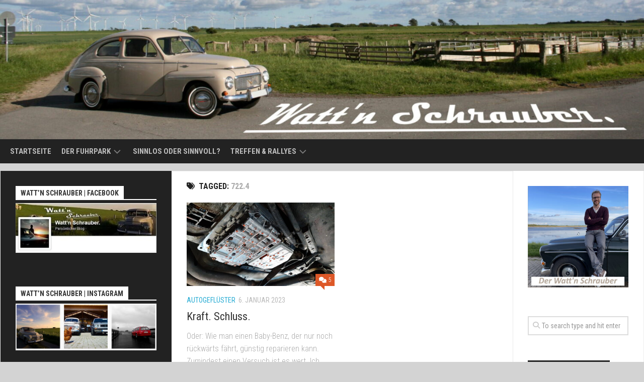

--- FILE ---
content_type: text/html; charset=UTF-8
request_url: https://www.wattnschrauber.de/tag/722-4/
body_size: 26125
content:
<!DOCTYPE html> 
<html class="no-js" lang="de">

<head>
	<meta charset="UTF-8">
	<meta name="viewport" content="width=device-width, initial-scale=1.0">
	<link rel="profile" href="https://gmpg.org/xfn/11">
		
	<meta name='robots' content='index, follow, max-image-preview:large, max-snippet:-1, max-video-preview:-1' />
<script>document.documentElement.className = document.documentElement.className.replace("no-js","js");</script>

	<!-- This site is optimized with the Yoast SEO plugin v26.8 - https://yoast.com/product/yoast-seo-wordpress/ -->
	<title>722.4 Archive - Watt&#039;n Schrauber.</title>
	<link rel="canonical" href="https://www.wattnschrauber.de/tag/722-4/" />
	<meta property="og:locale" content="de_DE" />
	<meta property="og:type" content="article" />
	<meta property="og:title" content="722.4 Archive - Watt&#039;n Schrauber." />
	<meta property="og:url" content="https://www.wattnschrauber.de/tag/722-4/" />
	<meta property="og:site_name" content="Watt&#039;n Schrauber." />
	<meta name="twitter:card" content="summary_large_image" />
	<script type="application/ld+json" class="yoast-schema-graph">{"@context":"https://schema.org","@graph":[{"@type":"CollectionPage","@id":"https://www.wattnschrauber.de/tag/722-4/","url":"https://www.wattnschrauber.de/tag/722-4/","name":"722.4 Archive - Watt&#039;n Schrauber.","isPartOf":{"@id":"https://www.wattnschrauber.de/#website"},"primaryImageOfPage":{"@id":"https://www.wattnschrauber.de/tag/722-4/#primaryimage"},"image":{"@id":"https://www.wattnschrauber.de/tag/722-4/#primaryimage"},"thumbnailUrl":"https://www.wattnschrauber.de/wp-content/uploads/2023/01/20221209_124424-scaled.jpg","breadcrumb":{"@id":"https://www.wattnschrauber.de/tag/722-4/#breadcrumb"},"inLanguage":"de"},{"@type":"ImageObject","inLanguage":"de","@id":"https://www.wattnschrauber.de/tag/722-4/#primaryimage","url":"https://www.wattnschrauber.de/wp-content/uploads/2023/01/20221209_124424-scaled.jpg","contentUrl":"https://www.wattnschrauber.de/wp-content/uploads/2023/01/20221209_124424-scaled.jpg","width":2560,"height":1440},{"@type":"BreadcrumbList","@id":"https://www.wattnschrauber.de/tag/722-4/#breadcrumb","itemListElement":[{"@type":"ListItem","position":1,"name":"Startseite","item":"https://www.wattnschrauber.de/"},{"@type":"ListItem","position":2,"name":"722.4"}]},{"@type":"WebSite","@id":"https://www.wattnschrauber.de/#website","url":"https://www.wattnschrauber.de/","name":"Watt'n Schrauber.","description":"Ein Leben zwischen rostigem Schwedenstahl und glänzendem Lack.","potentialAction":[{"@type":"SearchAction","target":{"@type":"EntryPoint","urlTemplate":"https://www.wattnschrauber.de/?s={search_term_string}"},"query-input":{"@type":"PropertyValueSpecification","valueRequired":true,"valueName":"search_term_string"}}],"inLanguage":"de"}]}</script>
	<!-- / Yoast SEO plugin. -->


<link rel='dns-prefetch' href='//fonts.googleapis.com' />
<link rel="alternate" type="application/rss+xml" title="Watt&#039;n Schrauber. &raquo; Feed" href="https://www.wattnschrauber.de/feed/" />
<link rel="alternate" type="application/rss+xml" title="Watt&#039;n Schrauber. &raquo; Kommentar-Feed" href="https://www.wattnschrauber.de/comments/feed/" />
<style>[consent-id]:not(.rcb-content-blocker):not([consent-transaction-complete]):not([consent-visual-use-parent^="children:"]):not([consent-confirm]){opacity:0!important;}
.rcb-content-blocker+.rcb-content-blocker-children-fallback~*{display:none!important;}</style><link rel="preload" href="https://usercontent.one/wp/www.wattnschrauber.de/wp-content/fd4e71a2dbd6195396e3c63185ba3074/dist/1802860234.js?ver=cfdeb40e786de82f627323f9550f905f" as="script" />
<link rel="preload" href="https://usercontent.one/wp/www.wattnschrauber.de/wp-content/fd4e71a2dbd6195396e3c63185ba3074/dist/12591529.js?ver=8c1f725df9af567e471c98bf6cbb18c6" as="script" />
<link rel="alternate" type="application/rss+xml" title="Watt&#039;n Schrauber. &raquo; Schlagwort-Feed zu 722.4" href="https://www.wattnschrauber.de/tag/722-4/feed/" />
<script data-cfasync="false" type="text/javascript" defer src="https://usercontent.one/wp/www.wattnschrauber.de/wp-content/fd4e71a2dbd6195396e3c63185ba3074/dist/1802860234.js?ver=cfdeb40e786de82f627323f9550f905f" id="real-cookie-banner-vendor-real-cookie-banner-banner-js"></script>
<script type="application/json" data-skip-lazy-load="js-extra" data-skip-moving="true" data-no-defer nitro-exclude data-alt-type="application/ld+json" data-dont-merge data-wpmeteor-nooptimize="true" data-cfasync="false" id="a86d499739233cbd6240372b87a7873631-js-extra">{"slug":"real-cookie-banner","textDomain":"real-cookie-banner","version":"5.2.12","restUrl":"https:\/\/www.wattnschrauber.de\/wp-json\/real-cookie-banner\/v1\/","restNamespace":"real-cookie-banner\/v1","restPathObfuscateOffset":"aeefee43d215052b","restRoot":"https:\/\/www.wattnschrauber.de\/wp-json\/","restQuery":{"_v":"5.2.12","_locale":"user"},"restNonce":"d0883692c4","restRecreateNonceEndpoint":"https:\/\/www.wattnschrauber.de\/wp-admin\/admin-ajax.php?action=rest-nonce","publicUrl":"https:\/\/www.wattnschrauber.de\/wp-content\/plugins\/real-cookie-banner\/public\/","chunkFolder":"dist","chunksLanguageFolder":"https:\/\/www.wattnschrauber.de\/wp-content\/languages\/mo-cache\/real-cookie-banner\/","chunks":{"chunk-config-tab-blocker.lite.js":["de_DE-83d48f038e1cf6148175589160cda67e","de_DE-e051c4c51a9ece7608a571f9dada4712","de_DE-24de88ac89ca0a1363889bd3fd6e1c50","de_DE-93ec68381a9f458fbce3acbccd434479"],"chunk-config-tab-blocker.pro.js":["de_DE-ddf5ae983675e7b6eec2afc2d53654a2","de_DE-ad0fc0f9f96d053303b1ede45a238984","de_DE-e516a6866b9a31db231ab92dedaa8b29","de_DE-1aac2e7f59d941d7ed1061d1018d2957"],"chunk-config-tab-consent.lite.js":["de_DE-3823d7521a3fc2857511061e0d660408"],"chunk-config-tab-consent.pro.js":["de_DE-9cb9ecf8c1e8ce14036b5f3a5e19f098"],"chunk-config-tab-cookies.lite.js":["de_DE-1a51b37d0ef409906245c7ed80d76040","de_DE-e051c4c51a9ece7608a571f9dada4712","de_DE-24de88ac89ca0a1363889bd3fd6e1c50"],"chunk-config-tab-cookies.pro.js":["de_DE-572ee75deed92e7a74abba4b86604687","de_DE-ad0fc0f9f96d053303b1ede45a238984","de_DE-e516a6866b9a31db231ab92dedaa8b29"],"chunk-config-tab-dashboard.lite.js":["de_DE-f843c51245ecd2b389746275b3da66b6"],"chunk-config-tab-dashboard.pro.js":["de_DE-ae5ae8f925f0409361cfe395645ac077"],"chunk-config-tab-import.lite.js":["de_DE-66df94240f04843e5a208823e466a850"],"chunk-config-tab-import.pro.js":["de_DE-e5fee6b51986d4ff7a051d6f6a7b076a"],"chunk-config-tab-licensing.lite.js":["de_DE-e01f803e4093b19d6787901b9591b5a6"],"chunk-config-tab-licensing.pro.js":["de_DE-4918ea9704f47c2055904e4104d4ffba"],"chunk-config-tab-scanner.lite.js":["de_DE-b10b39f1099ef599835c729334e38429"],"chunk-config-tab-scanner.pro.js":["de_DE-752a1502ab4f0bebfa2ad50c68ef571f"],"chunk-config-tab-settings.lite.js":["de_DE-37978e0b06b4eb18b16164a2d9c93a2c"],"chunk-config-tab-settings.pro.js":["de_DE-e59d3dcc762e276255c8989fbd1f80e3"],"chunk-config-tab-tcf.lite.js":["de_DE-4f658bdbf0aa370053460bc9e3cd1f69","de_DE-e051c4c51a9ece7608a571f9dada4712","de_DE-93ec68381a9f458fbce3acbccd434479"],"chunk-config-tab-tcf.pro.js":["de_DE-e1e83d5b8a28f1f91f63b9de2a8b181a","de_DE-ad0fc0f9f96d053303b1ede45a238984","de_DE-1aac2e7f59d941d7ed1061d1018d2957"]},"others":{"customizeValuesBanner":"{\"layout\":{\"type\":\"dialog\",\"maxHeightEnabled\":false,\"maxHeight\":740,\"dialogMaxWidth\":510,\"dialogPosition\":\"middleCenter\",\"dialogMargin\":[0,0,0,0],\"bannerPosition\":\"bottom\",\"bannerMaxWidth\":1024,\"dialogBorderRadius\":3,\"borderRadius\":5,\"animationIn\":\"none\",\"animationInDuration\":1000,\"animationInOnlyMobile\":false,\"animationOut\":\"none\",\"animationOutDuration\":500,\"animationOutOnlyMobile\":false,\"overlay\":true,\"overlayBg\":\"#000000\",\"overlayBgAlpha\":38,\"overlayBlur\":2},\"decision\":{\"acceptAll\":\"button\",\"acceptEssentials\":\"button\",\"showCloseIcon\":false,\"acceptIndividual\":\"link\",\"buttonOrder\":\"all,essential,save,individual\",\"showGroups\":true,\"groupsFirstView\":false,\"saveButton\":\"always\"},\"design\":{\"bg\":\"#ffffff\",\"textAlign\":\"center\",\"linkTextDecoration\":\"underline\",\"borderWidth\":0,\"borderColor\":\"#ffffff\",\"fontSize\":13,\"fontColor\":\"#2b2b2b\",\"fontInheritFamily\":true,\"fontFamily\":\"Arial, Helvetica, sans-serif\",\"fontWeight\":\"normal\",\"boxShadowEnabled\":true,\"boxShadowOffsetX\":0,\"boxShadowOffsetY\":5,\"boxShadowBlurRadius\":13,\"boxShadowSpreadRadius\":0,\"boxShadowColor\":\"#000000\",\"boxShadowColorAlpha\":20},\"headerDesign\":{\"inheritBg\":true,\"bg\":\"#f4f4f4\",\"inheritTextAlign\":true,\"textAlign\":\"center\",\"padding\":[17,20,15,20],\"logo\":\"\",\"logoRetina\":\"\",\"logoMaxHeight\":40,\"logoPosition\":\"left\",\"logoMargin\":[5,15,5,15],\"fontSize\":20,\"fontColor\":\"#2b2b2b\",\"fontInheritFamily\":true,\"fontFamily\":\"Arial, Helvetica, sans-serif\",\"fontWeight\":\"normal\",\"borderWidth\":1,\"borderColor\":\"#efefef\"},\"bodyDesign\":{\"padding\":[15,20,10,20],\"descriptionInheritFontSize\":true,\"descriptionFontSize\":13,\"dottedGroupsInheritFontSize\":true,\"dottedGroupsFontSize\":13,\"dottedGroupsBulletColor\":\"#15779b\",\"teachingsInheritTextAlign\":true,\"teachingsTextAlign\":\"center\",\"teachingsSeparatorActive\":true,\"teachingsSeparatorWidth\":50,\"teachingsSeparatorHeight\":1,\"teachingsSeparatorColor\":\"#15779b\",\"teachingsInheritFontSize\":false,\"teachingsFontSize\":12,\"teachingsInheritFontColor\":false,\"teachingsFontColor\":\"#7c7c7c\",\"accordionMargin\":[10,0,5,0],\"accordionPadding\":[5,10,5,10],\"accordionArrowType\":\"outlined\",\"accordionArrowColor\":\"#15779b\",\"accordionBg\":\"#ffffff\",\"accordionActiveBg\":\"#f9f9f9\",\"accordionHoverBg\":\"#efefef\",\"accordionBorderWidth\":1,\"accordionBorderColor\":\"#efefef\",\"accordionTitleFontSize\":12,\"accordionTitleFontColor\":\"#2b2b2b\",\"accordionTitleFontWeight\":\"normal\",\"accordionDescriptionMargin\":[5,0,0,0],\"accordionDescriptionFontSize\":12,\"accordionDescriptionFontColor\":\"#757575\",\"accordionDescriptionFontWeight\":\"normal\",\"acceptAllOneRowLayout\":false,\"acceptAllPadding\":[10,10,10,10],\"acceptAllBg\":\"#15779b\",\"acceptAllTextAlign\":\"center\",\"acceptAllFontSize\":18,\"acceptAllFontColor\":\"#ffffff\",\"acceptAllFontWeight\":\"normal\",\"acceptAllBorderWidth\":0,\"acceptAllBorderColor\":\"#000000\",\"acceptAllHoverBg\":\"#11607d\",\"acceptAllHoverFontColor\":\"#ffffff\",\"acceptAllHoverBorderColor\":\"#000000\",\"acceptEssentialsUseAcceptAll\":false,\"acceptEssentialsButtonType\":\"\",\"acceptEssentialsPadding\":[10,10,10,10],\"acceptEssentialsBg\":\"#efefef\",\"acceptEssentialsTextAlign\":\"center\",\"acceptEssentialsFontSize\":16,\"acceptEssentialsFontColor\":\"#0a0a0a\",\"acceptEssentialsFontWeight\":\"normal\",\"acceptEssentialsBorderWidth\":0,\"acceptEssentialsBorderColor\":\"#000000\",\"acceptEssentialsHoverBg\":\"#e8e8e8\",\"acceptEssentialsHoverFontColor\":\"#000000\",\"acceptEssentialsHoverBorderColor\":\"#000000\",\"acceptIndividualPadding\":[0,5,0,5],\"acceptIndividualBg\":\"#ffffff\",\"acceptIndividualTextAlign\":\"center\",\"acceptIndividualFontSize\":14,\"acceptIndividualFontColor\":\"#7c7c7c\",\"acceptIndividualFontWeight\":\"normal\",\"acceptIndividualBorderWidth\":0,\"acceptIndividualBorderColor\":\"#000000\",\"acceptIndividualHoverBg\":\"#ffffff\",\"acceptIndividualHoverFontColor\":\"#2b2b2b\",\"acceptIndividualHoverBorderColor\":\"#000000\"},\"footerDesign\":{\"poweredByLink\":true,\"inheritBg\":false,\"bg\":\"#fcfcfc\",\"inheritTextAlign\":true,\"textAlign\":\"center\",\"padding\":[10,20,15,20],\"fontSize\":14,\"fontColor\":\"#7c7c7c\",\"fontInheritFamily\":true,\"fontFamily\":\"Arial, Helvetica, sans-serif\",\"fontWeight\":\"normal\",\"hoverFontColor\":\"#2b2b2b\",\"borderWidth\":1,\"borderColor\":\"#efefef\",\"languageSwitcher\":\"flags\"},\"texts\":{\"headline\":\"Privatsph\\u00e4re-Einstellungen\",\"description\":\"Wir verwenden Cookies und \\u00e4hnliche Technologien auf unserer Website und verarbeiten personenbezogene Daten von dir (z.B. IP-Adresse), um z.B. Inhalte und Anzeigen zu personalisieren, Medien von Drittanbietern einzubinden oder Zugriffe auf unsere Website zu analysieren. Die Datenverarbeitung kann auch erst in Folge gesetzter Cookies stattfinden. Wir teilen diese Daten mit Dritten, die wir in den Privatsph\\u00e4re-Einstellungen benennen.<br \\\/><br \\\/>Die Datenverarbeitung kann mit deiner Einwilligung oder auf Basis eines berechtigten Interesses erfolgen, dem du in den Privatsph\\u00e4re-Einstellungen widersprechen kannst. Du hast das Recht, nicht einzuwilligen und deine Einwilligung zu einem sp\\u00e4teren Zeitpunkt zu \\u00e4ndern oder zu widerrufen. Weitere Informationen zur Verwendung deiner Daten findest du in unserer {{privacyPolicy}}Datenschutzerkl\\u00e4rung{{\\\/privacyPolicy}}.\",\"acceptAll\":\"Alle akzeptieren\",\"acceptEssentials\":\"Weiter ohne Einwilligung\",\"acceptIndividual\":\"Privatsph\\u00e4re-Einstellungen individuell festlegen\",\"poweredBy\":\"0\",\"dataProcessingInUnsafeCountries\":\"Einige Services verarbeiten personenbezogene Daten in unsicheren Drittl\\u00e4ndern. Indem du in die Nutzung dieser Services einwilligst, erkl\\u00e4rst du dich auch mit der Verarbeitung deiner Daten in diesen unsicheren Drittl\\u00e4ndern gem\\u00e4\\u00df {{legalBasis}} einverstanden. Dies birgt das Risiko, dass deine Daten von Beh\\u00f6rden zu Kontroll- und \\u00dcberwachungszwecken verarbeitet werden, m\\u00f6glicherweise ohne die M\\u00f6glichkeit eines Rechtsbehelfs.\",\"ageNoticeBanner\":\"Du bist unter {{minAge}} Jahre alt? Dann kannst du nicht in optionale Services einwilligen. Du kannst deine Eltern oder Erziehungsberechtigten bitten, mit dir in diese Services einzuwilligen.\",\"ageNoticeBlocker\":\"Du bist unter {{minAge}} Jahre alt? Leider darfst du in diesen Service nicht selbst einwilligen, um diese Inhalte zu sehen. Bitte deine Eltern oder Erziehungsberechtigten, in den Service mit dir einzuwilligen!\",\"listServicesNotice\":\"Wenn du alle Services akzeptierst, erlaubst du, dass {{services}} geladen werden. Diese sind nach ihrem Zweck in Gruppen {{serviceGroups}} unterteilt (Zugeh\\u00f6rigkeit durch hochgestellte Zahlen gekennzeichnet).\",\"listServicesLegitimateInterestNotice\":\"Au\\u00dferdem werden {{services}} auf der Grundlage eines berechtigten Interesses geladen.\",\"consentForwardingExternalHosts\":\"Deine Einwilligung gilt auch auf {{websites}}.\",\"blockerHeadline\":\"{{name}} aufgrund von Privatsph\\u00e4re-Einstellungen blockiert\",\"blockerLinkShowMissing\":\"Zeige alle Services, in die du noch einwilligen musst\",\"blockerLoadButton\":\"Services akzeptieren und Inhalte laden\",\"blockerAcceptInfo\":\"Wenn du die blockierten Inhalte l\\u00e4dst, werden deine Datenschutzeinstellungen angepasst. Inhalte aus diesem Service werden in Zukunft nicht mehr blockiert.\",\"stickyHistory\":\"Historie der Privatsph\\u00e4re-Einstellungen\",\"stickyRevoke\":\"Einwilligungen widerrufen\",\"stickyRevokeSuccessMessage\":\"Du hast die Einwilligung f\\u00fcr Services mit dessen Cookies und Verarbeitung personenbezogener Daten erfolgreich widerrufen. Die Seite wird jetzt neu geladen!\",\"stickyChange\":\"Privatsph\\u00e4re-Einstellungen \\u00e4ndern\"},\"individualLayout\":{\"inheritDialogMaxWidth\":false,\"dialogMaxWidth\":970,\"inheritBannerMaxWidth\":true,\"bannerMaxWidth\":1980,\"descriptionTextAlign\":\"left\"},\"group\":{\"checkboxBg\":\"#f0f0f0\",\"checkboxBorderWidth\":1,\"checkboxBorderColor\":\"#d2d2d2\",\"checkboxActiveColor\":\"#ffffff\",\"checkboxActiveBg\":\"#15779b\",\"checkboxActiveBorderColor\":\"#11607d\",\"groupInheritBg\":true,\"groupBg\":\"#f4f4f4\",\"groupPadding\":[15,15,15,15],\"groupSpacing\":10,\"groupBorderRadius\":5,\"groupBorderWidth\":1,\"groupBorderColor\":\"#f4f4f4\",\"headlineFontSize\":16,\"headlineFontWeight\":\"normal\",\"headlineFontColor\":\"#2b2b2b\",\"descriptionFontSize\":14,\"descriptionFontColor\":\"#7c7c7c\",\"linkColor\":\"#7c7c7c\",\"linkHoverColor\":\"#2b2b2b\",\"detailsHideLessRelevant\":true},\"saveButton\":{\"useAcceptAll\":false,\"type\":\"button\",\"padding\":[10,10,10,10],\"bg\":\"#efefef\",\"textAlign\":\"center\",\"fontSize\":16,\"fontColor\":\"#0a0a0a\",\"fontWeight\":\"normal\",\"borderWidth\":0,\"borderColor\":\"#000000\",\"hoverBg\":\"#e8e8e8\",\"hoverFontColor\":\"#000000\",\"hoverBorderColor\":\"#000000\"},\"individualTexts\":{\"headline\":\"Individuelle Privatsph\\u00e4re-Einstellungen\",\"description\":\"Wir verwenden Cookies und \\u00e4hnliche Technologien auf unserer Website und verarbeiten personenbezogene Daten von dir (z.B. IP-Adresse), um z.B. Inhalte und Anzeigen zu personalisieren, Medien von Drittanbietern einzubinden oder Zugriffe auf unsere Website zu analysieren. Die Datenverarbeitung kann auch erst in Folge gesetzter Cookies stattfinden. Wir teilen diese Daten mit Dritten, die wir in den Privatsph\\u00e4re-Einstellungen benennen.<br \\\/><br \\\/>Die Datenverarbeitung kann mit deiner Einwilligung oder auf Basis eines berechtigten Interesses erfolgen, dem du in den Privatsph\\u00e4re-Einstellungen widersprechen kannst. Du hast das Recht, nicht einzuwilligen und deine Einwilligung zu einem sp\\u00e4teren Zeitpunkt zu \\u00e4ndern oder zu widerrufen. Weitere Informationen zur Verwendung deiner Daten findest du in unserer {{privacyPolicy}}Datenschutzerkl\\u00e4rung{{\\\/privacyPolicy}}.<br \\\/><br \\\/>Im Folgenden findest du eine \\u00dcbersicht \\u00fcber alle Services, die von dieser Website genutzt werden. Du kannst dir detaillierte Informationen zu jedem Service ansehen und ihm einzeln zustimmen oder von deinem Widerspruchsrecht Gebrauch machen.\",\"save\":\"Individuelle Auswahlen speichern\",\"showMore\":\"Service-Informationen anzeigen\",\"hideMore\":\"Service-Informationen ausblenden\",\"postamble\":\"\"},\"mobile\":{\"enabled\":true,\"maxHeight\":400,\"hideHeader\":false,\"alignment\":\"bottom\",\"scalePercent\":90,\"scalePercentVertical\":-50},\"sticky\":{\"enabled\":false,\"animationsEnabled\":true,\"alignment\":\"left\",\"bubbleBorderRadius\":50,\"icon\":\"fingerprint\",\"iconCustom\":\"\",\"iconCustomRetina\":\"\",\"iconSize\":30,\"iconColor\":\"#ffffff\",\"bubbleMargin\":[10,20,20,20],\"bubblePadding\":15,\"bubbleBg\":\"#15779b\",\"bubbleBorderWidth\":0,\"bubbleBorderColor\":\"#10556f\",\"boxShadowEnabled\":true,\"boxShadowOffsetX\":0,\"boxShadowOffsetY\":2,\"boxShadowBlurRadius\":5,\"boxShadowSpreadRadius\":1,\"boxShadowColor\":\"#105b77\",\"boxShadowColorAlpha\":40,\"bubbleHoverBg\":\"#ffffff\",\"bubbleHoverBorderColor\":\"#000000\",\"hoverIconColor\":\"#000000\",\"hoverIconCustom\":\"\",\"hoverIconCustomRetina\":\"\",\"menuFontSize\":16,\"menuBorderRadius\":5,\"menuItemSpacing\":10,\"menuItemPadding\":[5,10,5,10]},\"customCss\":{\"css\":\"\",\"antiAdBlocker\":\"y\"}}","isPro":false,"showProHints":false,"proUrl":"https:\/\/devowl.io\/de\/go\/real-cookie-banner?source=rcb-lite","showLiteNotice":true,"frontend":{"groups":"[{\"id\":954,\"name\":\"Essenziell\",\"slug\":\"essenziell\",\"description\":\"Essenzielle Services sind f\\u00fcr die grundlegende Funktionalit\\u00e4t der Website erforderlich. Sie enthalten nur technisch notwendige Services. Diesen Services kann nicht widersprochen werden.\",\"isEssential\":true,\"isDefault\":true,\"items\":[{\"id\":14047,\"name\":\"Real Cookie Banner\",\"purpose\":\"Real Cookie Banner bittet Website-Besucher um die Einwilligung zum Setzen von Cookies und zur Verarbeitung personenbezogener Daten. Dazu wird jedem Website-Besucher eine UUID (pseudonyme Identifikation des Nutzers) zugewiesen, die bis zum Ablauf des Cookies zur Speicherung der Einwilligung g\\u00fcltig ist. Cookies werden dazu verwendet, um zu testen, ob Cookies gesetzt werden k\\u00f6nnen, um Referenz auf die dokumentierte Einwilligung zu speichern, um zu speichern, in welche Services aus welchen Service-Gruppen der Besucher eingewilligt hat, und, falls Einwilligung nach dem Transparency & Consent Framework (TCF) eingeholt werden, um die Einwilligungen in TCF Partner, Zwecke, besondere Zwecke, Funktionen und besondere Funktionen zu speichern. Im Rahmen der Darlegungspflicht nach DSGVO wird die erhobene Einwilligung vollumf\\u00e4nglich dokumentiert. Dazu z\\u00e4hlt neben den Services und Service-Gruppen, in welche der Besucher eingewilligt hat, und falls Einwilligung nach dem TCF Standard eingeholt werden, in welche TCF Partner, Zwecke und Funktionen der Besucher eingewilligt hat, alle Einstellungen des Cookie Banners zum Zeitpunkt der Einwilligung als auch die technischen Umst\\u00e4nde (z.B. Gr\\u00f6\\u00dfe des Sichtbereichs bei der Einwilligung) und die Nutzerinteraktionen (z.B. Klick auf Buttons), die zur Einwilligung gef\\u00fchrt haben. Die Einwilligung wird pro Sprache einmal erhoben.\",\"providerContact\":{\"phone\":\"\",\"email\":\"\",\"link\":\"\"},\"isProviderCurrentWebsite\":true,\"provider\":\"Watt&#039;n Schrauber.\",\"uniqueName\":\"real-cookie-banner\",\"isEmbeddingOnlyExternalResources\":false,\"legalBasis\":\"legal-requirement\",\"dataProcessingInCountries\":[],\"dataProcessingInCountriesSpecialTreatments\":[],\"technicalDefinitions\":[{\"type\":\"http\",\"name\":\"real_cookie_banner*\",\"host\":\".wattnschrauber.de\",\"duration\":365,\"durationUnit\":\"d\",\"isSessionDuration\":false,\"purpose\":\"Eindeutiger Identifikator f\\u00fcr die Einwilligung, aber nicht f\\u00fcr den Website-Besucher. Revisionshash f\\u00fcr die Einstellungen des Cookie-Banners (Texte, Farben, Funktionen, Servicegruppen, Dienste, Content Blocker usw.). IDs f\\u00fcr eingewilligte Services und Service-Gruppen.\"},{\"type\":\"http\",\"name\":\"real_cookie_banner*-tcf\",\"host\":\".wattnschrauber.de\",\"duration\":365,\"durationUnit\":\"d\",\"isSessionDuration\":false,\"purpose\":\"Im Rahmen von TCF gesammelte Einwilligungen, die im TC-String-Format gespeichert werden, einschlie\\u00dflich TCF-Vendoren, -Zwecke, -Sonderzwecke, -Funktionen und -Sonderfunktionen.\"},{\"type\":\"http\",\"name\":\"real_cookie_banner*-gcm\",\"host\":\".wattnschrauber.de\",\"duration\":365,\"durationUnit\":\"d\",\"isSessionDuration\":false,\"purpose\":\"Die im Google Consent Mode gesammelten Einwilligungen in die verschiedenen Einwilligungstypen (Zwecke) werden f\\u00fcr alle mit dem Google Consent Mode kompatiblen Services gespeichert.\"},{\"type\":\"http\",\"name\":\"real_cookie_banner-test\",\"host\":\".wattnschrauber.de\",\"duration\":365,\"durationUnit\":\"d\",\"isSessionDuration\":false,\"purpose\":\"Cookie, der gesetzt wurde, um die Funktionalit\\u00e4t von HTTP-Cookies zu testen. Wird sofort nach dem Test gel\\u00f6scht.\"},{\"type\":\"local\",\"name\":\"real_cookie_banner*\",\"host\":\"https:\\\/\\\/www.wattnschrauber.de\",\"duration\":1,\"durationUnit\":\"d\",\"isSessionDuration\":false,\"purpose\":\"Eindeutiger Identifikator f\\u00fcr die Einwilligung, aber nicht f\\u00fcr den Website-Besucher. Revisionshash f\\u00fcr die Einstellungen des Cookie-Banners (Texte, Farben, Funktionen, Service-Gruppen, Services, Content Blocker usw.). IDs f\\u00fcr eingewilligte Services und Service-Gruppen. Wird nur solange gespeichert, bis die Einwilligung auf dem Website-Server dokumentiert ist.\"},{\"type\":\"local\",\"name\":\"real_cookie_banner*-tcf\",\"host\":\"https:\\\/\\\/www.wattnschrauber.de\",\"duration\":1,\"durationUnit\":\"d\",\"isSessionDuration\":false,\"purpose\":\"Im Rahmen von TCF gesammelte Einwilligungen werden im TC-String-Format gespeichert, einschlie\\u00dflich TCF Vendoren, Zwecke, besondere Zwecke, Funktionen und besondere Funktionen. Wird nur solange gespeichert, bis die Einwilligung auf dem Website-Server dokumentiert ist.\"},{\"type\":\"local\",\"name\":\"real_cookie_banner*-gcm\",\"host\":\"https:\\\/\\\/www.wattnschrauber.de\",\"duration\":1,\"durationUnit\":\"d\",\"isSessionDuration\":false,\"purpose\":\"Im Rahmen des Google Consent Mode erfasste Einwilligungen werden f\\u00fcr alle mit dem Google Consent Mode kompatiblen Services in Einwilligungstypen (Zwecke) gespeichert. Wird nur solange gespeichert, bis die Einwilligung auf dem Website-Server dokumentiert ist.\"},{\"type\":\"local\",\"name\":\"real_cookie_banner-consent-queue*\",\"host\":\"https:\\\/\\\/www.wattnschrauber.de\",\"duration\":1,\"durationUnit\":\"d\",\"isSessionDuration\":false,\"purpose\":\"Lokale Zwischenspeicherung (Caching) der Auswahl im Cookie-Banner, bis der Server die Einwilligung dokumentiert; Dokumentation periodisch oder bei Seitenwechseln versucht, wenn der Server nicht verf\\u00fcgbar oder \\u00fcberlastet ist.\"}],\"codeDynamics\":[],\"providerPrivacyPolicyUrl\":\"\",\"providerLegalNoticeUrl\":\"\",\"tagManagerOptInEventName\":\"\",\"tagManagerOptOutEventName\":\"\",\"googleConsentModeConsentTypes\":[],\"executePriority\":10,\"codeOptIn\":\"\",\"executeCodeOptInWhenNoTagManagerConsentIsGiven\":false,\"codeOptOut\":\"\",\"executeCodeOptOutWhenNoTagManagerConsentIsGiven\":false,\"deleteTechnicalDefinitionsAfterOptOut\":false,\"codeOnPageLoad\":\"\",\"presetId\":\"real-cookie-banner\"}]}]","links":[{"id":14769,"label":"Datenschutzerkl\u00e4rung","pageType":"privacyPolicy","isExternalUrl":false,"pageId":11329,"url":"https:\/\/www.wattnschrauber.de\/datenschutz\/","hideCookieBanner":true,"isTargetBlank":true},{"id":14770,"label":"Impressum","pageType":"legalNotice","isExternalUrl":false,"pageId":1065,"url":"https:\/\/www.wattnschrauber.de\/ueber-den-blog\/impressum\/","hideCookieBanner":true,"isTargetBlank":true}],"websiteOperator":{"address":"","country":"","contactEmail":"base64-encoded:Z29sbHktc3VlZGVyZGVpY2hAdC1vbmxpbmUuZGU=","contactPhone":"","contactFormUrl":false},"blocker":[],"languageSwitcher":[],"predefinedDataProcessingInSafeCountriesLists":{"GDPR":["AT","BE","BG","HR","CY","CZ","DK","EE","FI","FR","DE","GR","HU","IE","IS","IT","LI","LV","LT","LU","MT","NL","NO","PL","PT","RO","SK","SI","ES","SE"],"DSG":["CH"],"GDPR+DSG":[],"ADEQUACY_EU":["AD","AR","CA","FO","GG","IL","IM","JP","JE","NZ","KR","CH","GB","UY","US"],"ADEQUACY_CH":["DE","AD","AR","AT","BE","BG","CA","CY","HR","DK","ES","EE","FI","FR","GI","GR","GG","HU","IM","FO","IE","IS","IL","IT","JE","LV","LI","LT","LU","MT","MC","NO","NZ","NL","PL","PT","CZ","RO","GB","SK","SI","SE","UY","US"]},"decisionCookieName":"real_cookie_banner-blog:1","revisionHash":"b1f6acbbd9e94d09e8658e409922a79f","territorialLegalBasis":["gdpr-eprivacy"],"setCookiesViaManager":"none","isRespectDoNotTrack":false,"failedConsentDocumentationHandling":"essentials","isAcceptAllForBots":true,"isDataProcessingInUnsafeCountries":false,"isAgeNotice":true,"ageNoticeAgeLimit":16,"isListServicesNotice":false,"isBannerLessConsent":false,"isTcf":false,"isGcm":false,"isGcmListPurposes":false,"hasLazyData":false},"anonymousContentUrl":"https:\/\/www.wattnschrauber.de\/wp-content\/fd4e71a2dbd6195396e3c63185ba3074\/dist\/","anonymousHash":"fd4e71a2dbd6195396e3c63185ba3074","hasDynamicPreDecisions":false,"isLicensed":true,"isDevLicense":false,"multilingualSkipHTMLForTag":"","isCurrentlyInTranslationEditorPreview":false,"defaultLanguage":"","currentLanguage":"","activeLanguages":[],"context":"","iso3166OneAlpha2":{"AF":"Afghanistan","AL":"Albanien","DZ":"Algerien","AS":"Amerikanisch-Samoa","AD":"Andorra","AO":"Angola","AI":"Anguilla","AQ":"Antarktis","AG":"Antigua und Barbuda","AR":"Argentinien","AM":"Armenien","AW":"Aruba","AZ":"Aserbaidschan","AU":"Australien","BS":"Bahamas","BH":"Bahrain","BD":"Bangladesch","BB":"Barbados","BY":"Belarus","BE":"Belgien","BZ":"Belize","BJ":"Benin","BM":"Bermuda","BT":"Bhutan","BO":"Bolivien","BA":"Bosnien und Herzegowina","BW":"Botswana","BV":"Bouvetinsel","BR":"Brasilien","IO":"Britisches Territorium im Indischen Ozean","BN":"Brunei Darussalam","BG":"Bulgarien","BF":"Burkina Faso","BI":"Burundi","CL":"Chile","CN":"China","CK":"Cookinseln","CR":"Costa Rica","CW":"Cura\u00e7ao","DE":"Deutschland","LA":"Die Laotische Demokratische Volksrepublik","DM":"Dominica","DO":"Dominikanische Republik","DJ":"Dschibuti","DK":"D\u00e4nemark","EC":"Ecuador","SV":"El Salvador","ER":"Eritrea","EE":"Estland","FK":"Falklandinseln (Malwinen)","FJ":"Fidschi","FI":"Finnland","FR":"Frankreich","GF":"Franz\u00f6sisch-Guayana","PF":"Franz\u00f6sisch-Polynesien","TF":"Franz\u00f6sische S\u00fcd- und Antarktisgebiete","FO":"F\u00e4r\u00f6er Inseln","FM":"F\u00f6derierte Staaten von Mikronesien","GA":"Gabun","GM":"Gambia","GE":"Georgien","GH":"Ghana","GI":"Gibraltar","GD":"Grenada","GR":"Griechenland","GL":"Gr\u00f6nland","GP":"Guadeloupe","GU":"Guam","GT":"Guatemala","GG":"Guernsey","GN":"Guinea","GW":"Guinea-Bissau","GY":"Guyana","HT":"Haiti","HM":"Heard und die McDonaldinseln","VA":"Heiliger Stuhl (Staat Vatikanstadt)","HN":"Honduras","HK":"Hong Kong","IN":"Indien","ID":"Indonesien","IQ":"Irak","IE":"Irland","IR":"Islamische Republik Iran","IS":"Island","IM":"Isle of Man","IL":"Israel","IT":"Italien","JM":"Jamaika","JP":"Japan","YE":"Jemen","JE":"Jersey","JO":"Jordanien","VG":"Jungferninseln, Britisch","VI":"Jungferninseln, U.S.","KY":"Kaimaninseln","KH":"Kambodscha","CM":"Kamerun","CA":"Kanada","CV":"Kap Verde","BQ":"Karibischen Niederlande","KZ":"Kasachstan","QA":"Katar","KE":"Kenia","KG":"Kirgisistan","KI":"Kiribati","UM":"Kleinere Inselbesitzungen der Vereinigten Staaten","CC":"Kokosinseln","CO":"Kolumbien","KM":"Komoren","CG":"Kongo","CD":"Kongo, Demokratische Republik","KR":"Korea","XK":"Kosovo","HR":"Kroatien","CU":"Kuba","KW":"Kuwait","LS":"Lesotho","LV":"Lettland","LB":"Libanon","LR":"Liberia","LY":"Libysch-Arabische Dschamahirija","LI":"Liechtenstein","LT":"Litauen","LU":"Luxemburg","MO":"Macao","MG":"Madagaskar","MW":"Malawi","MY":"Malaysia","MV":"Malediven","ML":"Mali","MT":"Malta","MA":"Marokko","MH":"Marshallinseln","MQ":"Martinique","MR":"Mauretanien","MU":"Mauritius","YT":"Mayotte","MK":"Mazedonien","MX":"Mexiko","MD":"Moldawien","MC":"Monaco","MN":"Mongolei","ME":"Montenegro","MS":"Montserrat","MZ":"Mosambik","MM":"Myanmar","NA":"Namibia","NR":"Nauru","NP":"Nepal","NC":"Neukaledonien","NZ":"Neuseeland","NI":"Nicaragua","NL":"Niederlande","AN":"Niederl\u00e4ndische Antillen","NE":"Niger","NG":"Nigeria","NU":"Niue","KP":"Nordkorea","NF":"Norfolkinsel","NO":"Norwegen","MP":"N\u00f6rdliche Marianen","OM":"Oman","PK":"Pakistan","PW":"Palau","PS":"Pal\u00e4stinensisches Gebiet, besetzt","PA":"Panama","PG":"Papua-Neuguinea","PY":"Paraguay","PE":"Peru","PH":"Philippinen","PN":"Pitcairn","PL":"Polen","PT":"Portugal","PR":"Puerto Rico","CI":"Republik C\u00f4te d'Ivoire","RW":"Ruanda","RO":"Rum\u00e4nien","RU":"Russische F\u00f6deration","RE":"R\u00e9union","BL":"Saint Barth\u00e9l\u00e9my","PM":"Saint Pierre und Miquelo","SB":"Salomonen","ZM":"Sambia","WS":"Samoa","SM":"San Marino","SH":"Sankt Helena","MF":"Sankt Martin","SA":"Saudi-Arabien","SE":"Schweden","CH":"Schweiz","SN":"Senegal","RS":"Serbien","SC":"Seychellen","SL":"Sierra Leone","ZW":"Simbabwe","SG":"Singapur","SX":"Sint Maarten","SK":"Slowakei","SI":"Slowenien","SO":"Somalia","ES":"Spanien","LK":"Sri Lanka","KN":"St. Kitts und Nevis","LC":"St. Lucia","VC":"St. Vincent und Grenadinen","SD":"Sudan","SR":"Surinam","SJ":"Svalbard und Jan Mayen","SZ":"Swasiland","SY":"Syrische Arabische Republik","ST":"S\u00e3o Tom\u00e9 und Pr\u00edncipe","ZA":"S\u00fcdafrika","GS":"S\u00fcdgeorgien und die S\u00fcdlichen Sandwichinseln","SS":"S\u00fcdsudan","TJ":"Tadschikistan","TW":"Taiwan","TZ":"Tansania","TH":"Thailand","TL":"Timor-Leste","TG":"Togo","TK":"Tokelau","TO":"Tonga","TT":"Trinidad und Tobago","TD":"Tschad","CZ":"Tschechische Republik","TN":"Tunesien","TM":"Turkmenistan","TC":"Turks- und Caicosinseln","TV":"Tuvalu","TR":"T\u00fcrkei","UG":"Uganda","UA":"Ukraine","HU":"Ungarn","UY":"Uruguay","UZ":"Usbekistan","VU":"Vanuatu","VE":"Venezuela","AE":"Vereinigte Arabische Emirate","US":"Vereinigte Staaten","GB":"Vereinigtes K\u00f6nigreich","VN":"Vietnam","WF":"Wallis und Futuna","CX":"Weihnachtsinsel","EH":"Westsahara","CF":"Zentralafrikanische Republik","CY":"Zypern","EG":"\u00c4gypten","GQ":"\u00c4quatorialguinea","ET":"\u00c4thiopien","AX":"\u00c5land Inseln","AT":"\u00d6sterreich"},"visualParentSelectors":{".et_pb_video_box":1,".et_pb_video_slider:has(>.et_pb_slider_carousel %s)":"self",".ast-oembed-container":1,".wpb_video_wrapper":1,".gdlr-core-pbf-background-wrap":1},"isPreventPreDecision":false,"isInvalidateImplicitUserConsent":false,"dependantVisibilityContainers":["[role=\"tabpanel\"]",".eael-tab-content-item",".wpcs_content_inner",".op3-contenttoggleitem-content",".op3-popoverlay-content",".pum-overlay","[data-elementor-type=\"popup\"]",".wp-block-ub-content-toggle-accordion-content-wrap",".w-popup-wrap",".oxy-lightbox_inner[data-inner-content=true]",".oxy-pro-accordion_body",".oxy-tab-content",".kt-accordion-panel",".vc_tta-panel-body",".mfp-hide","div[id^=\"tve_thrive_lightbox_\"]",".brxe-xpromodalnestable",".evcal_eventcard",".divioverlay",".et_pb_toggle_content"],"disableDeduplicateExceptions":[".et_pb_video_slider"],"bannerDesignVersion":12,"bannerI18n":{"showMore":"Mehr anzeigen","hideMore":"Verstecken","showLessRelevantDetails":"Weitere Details anzeigen (%s)","hideLessRelevantDetails":"Weitere Details ausblenden (%s)","other":"Anderes","legalBasis":{"label":"Verwendung auf gesetzlicher Grundlage von","consentPersonalData":"Einwilligung zur Verarbeitung personenbezogener Daten","consentStorage":"Einwilligung zur Speicherung oder zum Zugriff auf Informationen auf der Endeinrichtung des Nutzers","legitimateInterestPersonalData":"Berechtigtes Interesse zur Verarbeitung personenbezogener Daten","legitimateInterestStorage":"Bereitstellung eines ausdr\u00fccklich gew\u00fcnschten digitalen Dienstes zur Speicherung oder zum Zugriff auf Informationen auf der Endeinrichtung des Nutzers","legalRequirementPersonalData":"Erf\u00fcllung einer rechtlichen Verpflichtung zur Verarbeitung personenbezogener Daten"},"territorialLegalBasisArticles":{"gdpr-eprivacy":{"dataProcessingInUnsafeCountries":"Art. 49 Abs. 1 lit. a DSGVO"},"dsg-switzerland":{"dataProcessingInUnsafeCountries":"Art. 17 Abs. 1 lit. a DSG (Schweiz)"}},"legitimateInterest":"Berechtigtes Interesse","consent":"Einwilligung","crawlerLinkAlert":"Wir haben erkannt, dass du ein Crawler\/Bot bist. Nur nat\u00fcrliche Personen d\u00fcrfen in Cookies und die Verarbeitung von personenbezogenen Daten einwilligen. Daher hat der Link f\u00fcr dich keine Funktion.","technicalCookieDefinitions":"Technische Cookie-Definitionen","technicalCookieName":"Technischer Cookie Name","usesCookies":"Verwendete Cookies","cookieRefresh":"Cookie-Erneuerung","usesNonCookieAccess":"Verwendet Cookie-\u00e4hnliche Informationen (LocalStorage, SessionStorage, IndexDB, etc.)","host":"Host","duration":"Dauer","noExpiration":"Kein Ablauf","type":"Typ","purpose":"Zweck","purposes":"Zwecke","description":"Beschreibung","optOut":"Opt-out","optOutDesc":"Cookies kann gesetzt werden, um Widerspruch des beschriebenen Verhaltens zu speichern.","headerTitlePrivacyPolicyHistory":"Privatsph\u00e4re-Einstellungen: Historie","skipToConsentChoices":"Zu Einwilligungsoptionen springen","historyLabel":"Einwilligungen anzeigen vom","historyItemLoadError":"Das Lesen der Zustimmung ist fehlgeschlagen. Bitte versuche es sp\u00e4ter noch einmal!","historySelectNone":"Noch nicht eingewilligt","provider":"Anbieter","providerContactPhone":"Telefon","providerContactEmail":"E-Mail","providerContactLink":"Kontaktformular","providerPrivacyPolicyUrl":"Datenschutzerkl\u00e4rung","providerLegalNoticeUrl":"Impressum","nonStandard":"Nicht standardisierte Datenverarbeitung","nonStandardDesc":"Einige Services setzen Cookies und\/oder verarbeiten personenbezogene Daten, ohne die Standards f\u00fcr die Mitteilung der Einwilligung einzuhalten. Diese Services werden in mehrere Gruppen eingeteilt. Sogenannte \"essenzielle Services\" werden auf Basis eines berechtigten Interesses genutzt und k\u00f6nnen nicht abgew\u00e4hlt werden (ein Widerspruch muss ggf. per E-Mail oder Brief gem\u00e4\u00df der Datenschutzerkl\u00e4rung erfolgen), w\u00e4hrend alle anderen Services nur nach einer Einwilligung genutzt werden.","dataProcessingInThirdCountries":"Datenverarbeitung in Drittl\u00e4ndern","safetyMechanisms":{"label":"Sicherheitsmechanismen f\u00fcr die Daten\u00fcbermittlung","standardContractualClauses":"Standardvertragsklauseln","adequacyDecision":"Angemessenheitsbeschluss","eu":"EU","switzerland":"Schweiz","bindingCorporateRules":"Verbindliche interne Datenschutzvorschriften","contractualGuaranteeSccSubprocessors":"Vertragliche Garantie f\u00fcr Standardvertragsklauseln mit Unterauftragsverarbeitern"},"durationUnit":{"n1":{"s":"Sekunde","m":"Minute","h":"Stunde","d":"Tag","mo":"Monat","y":"Jahr"},"nx":{"s":"Sekunden","m":"Minuten","h":"Stunden","d":"Tage","mo":"Monate","y":"Jahre"}},"close":"Schlie\u00dfen","closeWithoutSaving":"Schlie\u00dfen ohne Speichern","yes":"Ja","no":"Nein","unknown":"Unbekannt","none":"Nichts","noLicense":"Keine Lizenz aktiviert - kein Produktionseinsatz!","devLicense":"Produktlizenz nicht f\u00fcr den Produktionseinsatz!","devLicenseLearnMore":"Mehr erfahren","devLicenseLink":"https:\/\/devowl.io\/de\/wissensdatenbank\/lizenz-installations-typ\/","andSeparator":" und ","deprecated":{"appropriateSafeguard":"Geeignete Garantien","dataProcessingInUnsafeCountries":"Datenverarbeitung in unsicheren Drittl\u00e4ndern","legalRequirement":"Erf\u00fcllung einer rechtlichen Verpflichtung"}},"pageRequestUuid4":"a870a281e-f650-49f3-a419-370b1b7020fb","pageByIdUrl":"https:\/\/www.wattnschrauber.de?page_id","pluginUrl":"https:\/\/devowl.io\/wordpress-real-cookie-banner\/"}}</script><script data-skip-lazy-load="js-extra" data-skip-moving="true" data-no-defer nitro-exclude data-alt-type="application/ld+json" data-dont-merge data-wpmeteor-nooptimize="true" data-cfasync="false" id="a86d499739233cbd6240372b87a7873632-js-extra">
(()=>{var x=function (a,b){return-1<["codeOptIn","codeOptOut","codeOnPageLoad","contactEmail"].indexOf(a)&&"string"==typeof b&&b.startsWith("base64-encoded:")?window.atob(b.substr(15)):b},t=(e,t)=>new Proxy(e,{get:(e,n)=>{let r=Reflect.get(e,n);return n===t&&"string"==typeof r&&(r=JSON.parse(r,x),Reflect.set(e,n,r)),r}}),n=JSON.parse(document.getElementById("a86d499739233cbd6240372b87a7873631-js-extra").innerHTML,x);window.Proxy?n.others.frontend=t(n.others.frontend,"groups"):n.others.frontend.groups=JSON.parse(n.others.frontend.groups,x);window.Proxy?n.others=t(n.others,"customizeValuesBanner"):n.others.customizeValuesBanner=JSON.parse(n.others.customizeValuesBanner,x);;window.realCookieBanner=n;window[Math.random().toString(36)]=n;
})();
</script><script data-cfasync="false" type="text/javascript" id="real-cookie-banner-banner-js-before">
/* <![CDATA[ */
((a,b)=>{a[b]||(a[b]={unblockSync:()=>undefined},["consentSync"].forEach(c=>a[b][c]=()=>({cookie:null,consentGiven:!1,cookieOptIn:!0})),["consent","consentAll","unblock"].forEach(c=>a[b][c]=(...d)=>new Promise(e=>a.addEventListener(b,()=>{a[b][c](...d).then(e)},{once:!0}))))})(window,"consentApi");
//# sourceURL=real-cookie-banner-banner-js-before
/* ]]> */
</script>
<script data-cfasync="false" type="text/javascript" defer src="https://usercontent.one/wp/www.wattnschrauber.de/wp-content/fd4e71a2dbd6195396e3c63185ba3074/dist/12591529.js?ver=8c1f725df9af567e471c98bf6cbb18c6" id="real-cookie-banner-banner-js"></script>
<style id='wp-img-auto-sizes-contain-inline-css' type='text/css'>
img:is([sizes=auto i],[sizes^="auto," i]){contain-intrinsic-size:3000px 1500px}
/*# sourceURL=wp-img-auto-sizes-contain-inline-css */
</style>
<style id='wp-emoji-styles-inline-css' type='text/css'>

	img.wp-smiley, img.emoji {
		display: inline !important;
		border: none !important;
		box-shadow: none !important;
		height: 1em !important;
		width: 1em !important;
		margin: 0 0.07em !important;
		vertical-align: -0.1em !important;
		background: none !important;
		padding: 0 !important;
	}
/*# sourceURL=wp-emoji-styles-inline-css */
</style>
<style id='wp-block-library-inline-css' type='text/css'>
:root{--wp-block-synced-color:#7a00df;--wp-block-synced-color--rgb:122,0,223;--wp-bound-block-color:var(--wp-block-synced-color);--wp-editor-canvas-background:#ddd;--wp-admin-theme-color:#007cba;--wp-admin-theme-color--rgb:0,124,186;--wp-admin-theme-color-darker-10:#006ba1;--wp-admin-theme-color-darker-10--rgb:0,107,160.5;--wp-admin-theme-color-darker-20:#005a87;--wp-admin-theme-color-darker-20--rgb:0,90,135;--wp-admin-border-width-focus:2px}@media (min-resolution:192dpi){:root{--wp-admin-border-width-focus:1.5px}}.wp-element-button{cursor:pointer}:root .has-very-light-gray-background-color{background-color:#eee}:root .has-very-dark-gray-background-color{background-color:#313131}:root .has-very-light-gray-color{color:#eee}:root .has-very-dark-gray-color{color:#313131}:root .has-vivid-green-cyan-to-vivid-cyan-blue-gradient-background{background:linear-gradient(135deg,#00d084,#0693e3)}:root .has-purple-crush-gradient-background{background:linear-gradient(135deg,#34e2e4,#4721fb 50%,#ab1dfe)}:root .has-hazy-dawn-gradient-background{background:linear-gradient(135deg,#faaca8,#dad0ec)}:root .has-subdued-olive-gradient-background{background:linear-gradient(135deg,#fafae1,#67a671)}:root .has-atomic-cream-gradient-background{background:linear-gradient(135deg,#fdd79a,#004a59)}:root .has-nightshade-gradient-background{background:linear-gradient(135deg,#330968,#31cdcf)}:root .has-midnight-gradient-background{background:linear-gradient(135deg,#020381,#2874fc)}:root{--wp--preset--font-size--normal:16px;--wp--preset--font-size--huge:42px}.has-regular-font-size{font-size:1em}.has-larger-font-size{font-size:2.625em}.has-normal-font-size{font-size:var(--wp--preset--font-size--normal)}.has-huge-font-size{font-size:var(--wp--preset--font-size--huge)}.has-text-align-center{text-align:center}.has-text-align-left{text-align:left}.has-text-align-right{text-align:right}.has-fit-text{white-space:nowrap!important}#end-resizable-editor-section{display:none}.aligncenter{clear:both}.items-justified-left{justify-content:flex-start}.items-justified-center{justify-content:center}.items-justified-right{justify-content:flex-end}.items-justified-space-between{justify-content:space-between}.screen-reader-text{border:0;clip-path:inset(50%);height:1px;margin:-1px;overflow:hidden;padding:0;position:absolute;width:1px;word-wrap:normal!important}.screen-reader-text:focus{background-color:#ddd;clip-path:none;color:#444;display:block;font-size:1em;height:auto;left:5px;line-height:normal;padding:15px 23px 14px;text-decoration:none;top:5px;width:auto;z-index:100000}html :where(.has-border-color){border-style:solid}html :where([style*=border-top-color]){border-top-style:solid}html :where([style*=border-right-color]){border-right-style:solid}html :where([style*=border-bottom-color]){border-bottom-style:solid}html :where([style*=border-left-color]){border-left-style:solid}html :where([style*=border-width]){border-style:solid}html :where([style*=border-top-width]){border-top-style:solid}html :where([style*=border-right-width]){border-right-style:solid}html :where([style*=border-bottom-width]){border-bottom-style:solid}html :where([style*=border-left-width]){border-left-style:solid}html :where(img[class*=wp-image-]){height:auto;max-width:100%}:where(figure){margin:0 0 1em}html :where(.is-position-sticky){--wp-admin--admin-bar--position-offset:var(--wp-admin--admin-bar--height,0px)}@media screen and (max-width:600px){html :where(.is-position-sticky){--wp-admin--admin-bar--position-offset:0px}}

/*# sourceURL=wp-block-library-inline-css */
</style><style id='global-styles-inline-css' type='text/css'>
:root{--wp--preset--aspect-ratio--square: 1;--wp--preset--aspect-ratio--4-3: 4/3;--wp--preset--aspect-ratio--3-4: 3/4;--wp--preset--aspect-ratio--3-2: 3/2;--wp--preset--aspect-ratio--2-3: 2/3;--wp--preset--aspect-ratio--16-9: 16/9;--wp--preset--aspect-ratio--9-16: 9/16;--wp--preset--color--black: #000000;--wp--preset--color--cyan-bluish-gray: #abb8c3;--wp--preset--color--white: #ffffff;--wp--preset--color--pale-pink: #f78da7;--wp--preset--color--vivid-red: #cf2e2e;--wp--preset--color--luminous-vivid-orange: #ff6900;--wp--preset--color--luminous-vivid-amber: #fcb900;--wp--preset--color--light-green-cyan: #7bdcb5;--wp--preset--color--vivid-green-cyan: #00d084;--wp--preset--color--pale-cyan-blue: #8ed1fc;--wp--preset--color--vivid-cyan-blue: #0693e3;--wp--preset--color--vivid-purple: #9b51e0;--wp--preset--gradient--vivid-cyan-blue-to-vivid-purple: linear-gradient(135deg,rgb(6,147,227) 0%,rgb(155,81,224) 100%);--wp--preset--gradient--light-green-cyan-to-vivid-green-cyan: linear-gradient(135deg,rgb(122,220,180) 0%,rgb(0,208,130) 100%);--wp--preset--gradient--luminous-vivid-amber-to-luminous-vivid-orange: linear-gradient(135deg,rgb(252,185,0) 0%,rgb(255,105,0) 100%);--wp--preset--gradient--luminous-vivid-orange-to-vivid-red: linear-gradient(135deg,rgb(255,105,0) 0%,rgb(207,46,46) 100%);--wp--preset--gradient--very-light-gray-to-cyan-bluish-gray: linear-gradient(135deg,rgb(238,238,238) 0%,rgb(169,184,195) 100%);--wp--preset--gradient--cool-to-warm-spectrum: linear-gradient(135deg,rgb(74,234,220) 0%,rgb(151,120,209) 20%,rgb(207,42,186) 40%,rgb(238,44,130) 60%,rgb(251,105,98) 80%,rgb(254,248,76) 100%);--wp--preset--gradient--blush-light-purple: linear-gradient(135deg,rgb(255,206,236) 0%,rgb(152,150,240) 100%);--wp--preset--gradient--blush-bordeaux: linear-gradient(135deg,rgb(254,205,165) 0%,rgb(254,45,45) 50%,rgb(107,0,62) 100%);--wp--preset--gradient--luminous-dusk: linear-gradient(135deg,rgb(255,203,112) 0%,rgb(199,81,192) 50%,rgb(65,88,208) 100%);--wp--preset--gradient--pale-ocean: linear-gradient(135deg,rgb(255,245,203) 0%,rgb(182,227,212) 50%,rgb(51,167,181) 100%);--wp--preset--gradient--electric-grass: linear-gradient(135deg,rgb(202,248,128) 0%,rgb(113,206,126) 100%);--wp--preset--gradient--midnight: linear-gradient(135deg,rgb(2,3,129) 0%,rgb(40,116,252) 100%);--wp--preset--font-size--small: 13px;--wp--preset--font-size--medium: 20px;--wp--preset--font-size--large: 36px;--wp--preset--font-size--x-large: 42px;--wp--preset--spacing--20: 0.44rem;--wp--preset--spacing--30: 0.67rem;--wp--preset--spacing--40: 1rem;--wp--preset--spacing--50: 1.5rem;--wp--preset--spacing--60: 2.25rem;--wp--preset--spacing--70: 3.38rem;--wp--preset--spacing--80: 5.06rem;--wp--preset--shadow--natural: 6px 6px 9px rgba(0, 0, 0, 0.2);--wp--preset--shadow--deep: 12px 12px 50px rgba(0, 0, 0, 0.4);--wp--preset--shadow--sharp: 6px 6px 0px rgba(0, 0, 0, 0.2);--wp--preset--shadow--outlined: 6px 6px 0px -3px rgb(255, 255, 255), 6px 6px rgb(0, 0, 0);--wp--preset--shadow--crisp: 6px 6px 0px rgb(0, 0, 0);}:where(.is-layout-flex){gap: 0.5em;}:where(.is-layout-grid){gap: 0.5em;}body .is-layout-flex{display: flex;}.is-layout-flex{flex-wrap: wrap;align-items: center;}.is-layout-flex > :is(*, div){margin: 0;}body .is-layout-grid{display: grid;}.is-layout-grid > :is(*, div){margin: 0;}:where(.wp-block-columns.is-layout-flex){gap: 2em;}:where(.wp-block-columns.is-layout-grid){gap: 2em;}:where(.wp-block-post-template.is-layout-flex){gap: 1.25em;}:where(.wp-block-post-template.is-layout-grid){gap: 1.25em;}.has-black-color{color: var(--wp--preset--color--black) !important;}.has-cyan-bluish-gray-color{color: var(--wp--preset--color--cyan-bluish-gray) !important;}.has-white-color{color: var(--wp--preset--color--white) !important;}.has-pale-pink-color{color: var(--wp--preset--color--pale-pink) !important;}.has-vivid-red-color{color: var(--wp--preset--color--vivid-red) !important;}.has-luminous-vivid-orange-color{color: var(--wp--preset--color--luminous-vivid-orange) !important;}.has-luminous-vivid-amber-color{color: var(--wp--preset--color--luminous-vivid-amber) !important;}.has-light-green-cyan-color{color: var(--wp--preset--color--light-green-cyan) !important;}.has-vivid-green-cyan-color{color: var(--wp--preset--color--vivid-green-cyan) !important;}.has-pale-cyan-blue-color{color: var(--wp--preset--color--pale-cyan-blue) !important;}.has-vivid-cyan-blue-color{color: var(--wp--preset--color--vivid-cyan-blue) !important;}.has-vivid-purple-color{color: var(--wp--preset--color--vivid-purple) !important;}.has-black-background-color{background-color: var(--wp--preset--color--black) !important;}.has-cyan-bluish-gray-background-color{background-color: var(--wp--preset--color--cyan-bluish-gray) !important;}.has-white-background-color{background-color: var(--wp--preset--color--white) !important;}.has-pale-pink-background-color{background-color: var(--wp--preset--color--pale-pink) !important;}.has-vivid-red-background-color{background-color: var(--wp--preset--color--vivid-red) !important;}.has-luminous-vivid-orange-background-color{background-color: var(--wp--preset--color--luminous-vivid-orange) !important;}.has-luminous-vivid-amber-background-color{background-color: var(--wp--preset--color--luminous-vivid-amber) !important;}.has-light-green-cyan-background-color{background-color: var(--wp--preset--color--light-green-cyan) !important;}.has-vivid-green-cyan-background-color{background-color: var(--wp--preset--color--vivid-green-cyan) !important;}.has-pale-cyan-blue-background-color{background-color: var(--wp--preset--color--pale-cyan-blue) !important;}.has-vivid-cyan-blue-background-color{background-color: var(--wp--preset--color--vivid-cyan-blue) !important;}.has-vivid-purple-background-color{background-color: var(--wp--preset--color--vivid-purple) !important;}.has-black-border-color{border-color: var(--wp--preset--color--black) !important;}.has-cyan-bluish-gray-border-color{border-color: var(--wp--preset--color--cyan-bluish-gray) !important;}.has-white-border-color{border-color: var(--wp--preset--color--white) !important;}.has-pale-pink-border-color{border-color: var(--wp--preset--color--pale-pink) !important;}.has-vivid-red-border-color{border-color: var(--wp--preset--color--vivid-red) !important;}.has-luminous-vivid-orange-border-color{border-color: var(--wp--preset--color--luminous-vivid-orange) !important;}.has-luminous-vivid-amber-border-color{border-color: var(--wp--preset--color--luminous-vivid-amber) !important;}.has-light-green-cyan-border-color{border-color: var(--wp--preset--color--light-green-cyan) !important;}.has-vivid-green-cyan-border-color{border-color: var(--wp--preset--color--vivid-green-cyan) !important;}.has-pale-cyan-blue-border-color{border-color: var(--wp--preset--color--pale-cyan-blue) !important;}.has-vivid-cyan-blue-border-color{border-color: var(--wp--preset--color--vivid-cyan-blue) !important;}.has-vivid-purple-border-color{border-color: var(--wp--preset--color--vivid-purple) !important;}.has-vivid-cyan-blue-to-vivid-purple-gradient-background{background: var(--wp--preset--gradient--vivid-cyan-blue-to-vivid-purple) !important;}.has-light-green-cyan-to-vivid-green-cyan-gradient-background{background: var(--wp--preset--gradient--light-green-cyan-to-vivid-green-cyan) !important;}.has-luminous-vivid-amber-to-luminous-vivid-orange-gradient-background{background: var(--wp--preset--gradient--luminous-vivid-amber-to-luminous-vivid-orange) !important;}.has-luminous-vivid-orange-to-vivid-red-gradient-background{background: var(--wp--preset--gradient--luminous-vivid-orange-to-vivid-red) !important;}.has-very-light-gray-to-cyan-bluish-gray-gradient-background{background: var(--wp--preset--gradient--very-light-gray-to-cyan-bluish-gray) !important;}.has-cool-to-warm-spectrum-gradient-background{background: var(--wp--preset--gradient--cool-to-warm-spectrum) !important;}.has-blush-light-purple-gradient-background{background: var(--wp--preset--gradient--blush-light-purple) !important;}.has-blush-bordeaux-gradient-background{background: var(--wp--preset--gradient--blush-bordeaux) !important;}.has-luminous-dusk-gradient-background{background: var(--wp--preset--gradient--luminous-dusk) !important;}.has-pale-ocean-gradient-background{background: var(--wp--preset--gradient--pale-ocean) !important;}.has-electric-grass-gradient-background{background: var(--wp--preset--gradient--electric-grass) !important;}.has-midnight-gradient-background{background: var(--wp--preset--gradient--midnight) !important;}.has-small-font-size{font-size: var(--wp--preset--font-size--small) !important;}.has-medium-font-size{font-size: var(--wp--preset--font-size--medium) !important;}.has-large-font-size{font-size: var(--wp--preset--font-size--large) !important;}.has-x-large-font-size{font-size: var(--wp--preset--font-size--x-large) !important;}
/*# sourceURL=global-styles-inline-css */
</style>

<style id='classic-theme-styles-inline-css' type='text/css'>
/*! This file is auto-generated */
.wp-block-button__link{color:#fff;background-color:#32373c;border-radius:9999px;box-shadow:none;text-decoration:none;padding:calc(.667em + 2px) calc(1.333em + 2px);font-size:1.125em}.wp-block-file__button{background:#32373c;color:#fff;text-decoration:none}
/*# sourceURL=/wp-includes/css/classic-themes.min.css */
</style>
<link rel='stylesheet' id='kontrast-style-css' href='https://usercontent.one/wp/www.wattnschrauber.de/wp-content/themes/kontrast/style.css?ver=6.9' type='text/css' media='all' />
<style id='kontrast-style-inline-css' type='text/css'>
body { font-family: "Roboto Condensed", Arial, sans-serif; }
.site-title a, .site-description { color: #ffffff; }

/*# sourceURL=kontrast-style-inline-css */
</style>
<link rel='stylesheet' id='kontrast-responsive-css' href='https://usercontent.one/wp/www.wattnschrauber.de/wp-content/themes/kontrast/responsive.css?ver=6.9' type='text/css' media='all' />
<link rel='stylesheet' id='kontrast-font-awesome-css' href='https://usercontent.one/wp/www.wattnschrauber.de/wp-content/themes/kontrast/fonts/all.min.css?ver=6.9' type='text/css' media='all' />
<link rel='stylesheet' id='roboto-condensed-css' href='//fonts.googleapis.com/css?family=Roboto+Condensed%3A400%2C300italic%2C300%2C400italic%2C700&#038;subset=latin%2Clatin-ext&#038;ver=6.9' type='text/css' media='all' />
<script type="text/javascript" src="https://www.wattnschrauber.de/wp-includes/js/jquery/jquery.min.js?ver=3.7.1" id="jquery-core-js"></script>
<script type="text/javascript" src="https://www.wattnschrauber.de/wp-includes/js/jquery/jquery-migrate.min.js?ver=3.4.1" id="jquery-migrate-js"></script>
<script type="text/javascript" src="https://usercontent.one/wp/www.wattnschrauber.de/wp-content/themes/kontrast/js/jquery.flexslider.min.js?ver=6.9" id="kontrast-flexslider-js"></script>
<link rel="https://api.w.org/" href="https://www.wattnschrauber.de/wp-json/" /><link rel="alternate" title="JSON" type="application/json" href="https://www.wattnschrauber.de/wp-json/wp/v2/tags/985" /><link rel="EditURI" type="application/rsd+xml" title="RSD" href="https://www.wattnschrauber.de/xmlrpc.php?rsd" />
<meta name="generator" content="WordPress 6.9" />
<style>[class*=" icon-oc-"],[class^=icon-oc-]{speak:none;font-style:normal;font-weight:400;font-variant:normal;text-transform:none;line-height:1;-webkit-font-smoothing:antialiased;-moz-osx-font-smoothing:grayscale}.icon-oc-one-com-white-32px-fill:before{content:"901"}.icon-oc-one-com:before{content:"900"}#one-com-icon,.toplevel_page_onecom-wp .wp-menu-image{speak:none;display:flex;align-items:center;justify-content:center;text-transform:none;line-height:1;-webkit-font-smoothing:antialiased;-moz-osx-font-smoothing:grayscale}.onecom-wp-admin-bar-item>a,.toplevel_page_onecom-wp>.wp-menu-name{font-size:16px;font-weight:400;line-height:1}.toplevel_page_onecom-wp>.wp-menu-name img{width:69px;height:9px;}.wp-submenu-wrap.wp-submenu>.wp-submenu-head>img{width:88px;height:auto}.onecom-wp-admin-bar-item>a img{height:7px!important}.onecom-wp-admin-bar-item>a img,.toplevel_page_onecom-wp>.wp-menu-name img{opacity:.8}.onecom-wp-admin-bar-item.hover>a img,.toplevel_page_onecom-wp.wp-has-current-submenu>.wp-menu-name img,li.opensub>a.toplevel_page_onecom-wp>.wp-menu-name img{opacity:1}#one-com-icon:before,.onecom-wp-admin-bar-item>a:before,.toplevel_page_onecom-wp>.wp-menu-image:before{content:'';position:static!important;background-color:rgba(240,245,250,.4);border-radius:102px;width:18px;height:18px;padding:0!important}.onecom-wp-admin-bar-item>a:before{width:14px;height:14px}.onecom-wp-admin-bar-item.hover>a:before,.toplevel_page_onecom-wp.opensub>a>.wp-menu-image:before,.toplevel_page_onecom-wp.wp-has-current-submenu>.wp-menu-image:before{background-color:#76b82a}.onecom-wp-admin-bar-item>a{display:inline-flex!important;align-items:center;justify-content:center}#one-com-logo-wrapper{font-size:4em}#one-com-icon{vertical-align:middle}.imagify-welcome{display:none !important;}</style><style type="text/css">.recentcomments a{display:inline !important;padding:0 !important;margin:0 !important;}</style><style type="text/css" id="custom-background-css">
body.custom-background { background-color: #d3d3d3; }
</style>
	<style id="kirki-inline-styles"></style><link rel='stylesheet' id='mediaelement-css' href='https://www.wattnschrauber.de/wp-includes/js/mediaelement/mediaelementplayer-legacy.min.css?ver=4.2.17' type='text/css' media='all' />
<link rel='stylesheet' id='wp-mediaelement-css' href='https://www.wattnschrauber.de/wp-includes/js/mediaelement/wp-mediaelement.min.css?ver=6.9' type='text/css' media='all' />
</head>

<body data-rsssl=1 class="archive tag tag-722-4 tag-985 custom-background wp-theme-kontrast col-3cm full-width">

<div id="a870a281e-f650-49f3-a419-370b1b7020fb" consent-skip-blocker="1" class="" data-bg="background-color: rgba(0, 0, 0, 0.380);" style="background-color: rgba(0, 0, 0, 0.380);  position:fixed;top:0;left:0;right:0;bottom:0;z-index:999999;pointer-events:all;display:none;filter:none;max-width:100vw;max-height:100vh;transform:translateZ(0);" ></div>
<a class="skip-link screen-reader-text" href="#page">Skip to content</a>

<div id="wrapper">

	<header id="header">
		
				
				
				
		<div class="container-inner group">
			
						
							<div class="site-header">
					<a href="https://www.wattnschrauber.de/" rel="home">
						<img class="site-image" src="https://usercontent.one/wp/www.wattnschrauber.de/wp-content/uploads/2019/06/cropped-cropped-Titelbilda-1.jpg" alt="Watt&#039;n Schrauber.">
					</a>
				</div>
						
							<div id="wrap-nav-header" class="wrap-nav">
							<nav id="nav-header-nav" class="main-navigation nav-menu">
			<button class="menu-toggle" aria-controls="primary-menu" aria-expanded="false">
				<span class="screen-reader-text">Expand Menu</span><div class="menu-toggle-icon"><span></span><span></span><span></span></div>			</button>
			<div class="menu-header-menu-container"><ul id="nav-header" class="menu"><li id="menu-item-15152" class="menu-item menu-item-type-custom menu-item-object-custom menu-item-home menu-item-15152"><span class="menu-item-wrapper"><a href="https://www.wattnschrauber.de">Startseite</a></span></li>
<li id="menu-item-15146" class="menu-item menu-item-type-post_type menu-item-object-page menu-item-has-children menu-item-15146"><span class="menu-item-wrapper has-arrow"><a href="https://www.wattnschrauber.de/der-fuhrpark/">Der Fuhrpark</a><button onClick="alxMediaMenu.toggleItem(this)"><span class="screen-reader-text">Toggle Child Menu</span><svg class="svg-icon" aria-hidden="true" role="img" focusable="false" xmlns="http://www.w3.org/2000/svg" width="14" height="8" viewBox="0 0 20 12"><polygon fill="" fill-rule="evenodd" points="1319.899 365.778 1327.678 358 1329.799 360.121 1319.899 370.021 1310 360.121 1312.121 358" transform="translate(-1310 -358)"></polygon></svg></button></span>
<ul class="sub-menu">
	<li id="menu-item-15163" class="menu-item menu-item-type-post_type menu-item-object-page menu-item-15163"><span class="menu-item-wrapper"><a href="https://www.wattnschrauber.de/der-fuhrpark/das-arbeitstier/">Der Dailydiesel</a></span></li>
	<li id="menu-item-15167" class="menu-item menu-item-type-post_type menu-item-object-page menu-item-15167"><span class="menu-item-wrapper"><a href="https://www.wattnschrauber.de/der-fuhrpark/der-alltagselch/">Der Elch</a></span></li>
	<li id="menu-item-15161" class="menu-item menu-item-type-post_type menu-item-object-page menu-item-15161"><span class="menu-item-wrapper"><a href="https://www.wattnschrauber.de/der-fuhrpark/der-reisedampfer/">Der Reisedampfer</a></span></li>
	<li id="menu-item-15268" class="menu-item menu-item-type-post_type menu-item-object-page menu-item-15268"><span class="menu-item-wrapper"><a href="https://www.wattnschrauber.de/der-fuhrpark/erich-der-eicher/">Erich der Eicher</a></span></li>
	<li id="menu-item-15160" class="menu-item menu-item-type-post_type menu-item-object-page menu-item-15160"><span class="menu-item-wrapper"><a href="https://www.wattnschrauber.de/der-fuhrpark/goettliches-zweirad/">Göttliches Zweirad</a></span></li>
	<li id="menu-item-15159" class="menu-item menu-item-type-post_type menu-item-object-page menu-item-15159"><span class="menu-item-wrapper"><a href="https://www.wattnschrauber.de/der-fuhrpark/kruemelmonster/">Krümelmonster</a></span></li>
	<li id="menu-item-15165" class="menu-item menu-item-type-post_type menu-item-object-page menu-item-15165"><span class="menu-item-wrapper"><a href="https://www.wattnschrauber.de/der-fuhrpark/meine-buckelige-elsa/">Meine buckelige Elsa</a></span></li>
	<li id="menu-item-15158" class="menu-item menu-item-type-post_type menu-item-object-page menu-item-15158"><span class="menu-item-wrapper"><a href="https://www.wattnschrauber.de/der-fuhrpark/mit-ove-unterwegs/">Mit Ove unterwegs</a></span></li>
	<li id="menu-item-15157" class="menu-item menu-item-type-post_type menu-item-object-page menu-item-15157"><span class="menu-item-wrapper"><a href="https://www.wattnschrauber.de/der-fuhrpark/passat-pacific/">Passat Pacific</a></span></li>
	<li id="menu-item-15166" class="menu-item menu-item-type-post_type menu-item-object-page menu-item-15166"><span class="menu-item-wrapper"><a href="https://www.wattnschrauber.de/der-fuhrpark/offene-stunden/">Offene Stunden</a></span></li>
	<li id="menu-item-15162" class="menu-item menu-item-type-post_type menu-item-object-page menu-item-15162"><span class="menu-item-wrapper"><a href="https://www.wattnschrauber.de/der-fuhrpark/zwei-raeder-zwei-takte/">Zwei Räder, zwei Takte.</a></span></li>
</ul>
</li>
<li id="menu-item-15150" class="menu-item menu-item-type-post_type menu-item-object-page menu-item-15150"><span class="menu-item-wrapper"><a href="https://www.wattnschrauber.de/sinnlos-oder-sinnvoll/">Sinnlos oder sinnvoll?</a></span></li>
<li id="menu-item-15149" class="menu-item menu-item-type-post_type menu-item-object-page menu-item-has-children menu-item-15149"><span class="menu-item-wrapper has-arrow"><a href="https://www.wattnschrauber.de/treffen-rallyes/">Treffen &#038; Rallyes</a><button onClick="alxMediaMenu.toggleItem(this)"><span class="screen-reader-text">Toggle Child Menu</span><svg class="svg-icon" aria-hidden="true" role="img" focusable="false" xmlns="http://www.w3.org/2000/svg" width="14" height="8" viewBox="0 0 20 12"><polygon fill="" fill-rule="evenodd" points="1319.899 365.778 1327.678 358 1329.799 360.121 1319.899 370.021 1310 360.121 1312.121 358" transform="translate(-1310 -358)"></polygon></svg></button></span>
<ul class="sub-menu">
	<li id="menu-item-15264" class="menu-item menu-item-type-post_type menu-item-object-page menu-item-15264"><span class="menu-item-wrapper"><a href="https://www.wattnschrauber.de/treffen-rallyes/wattn-toern/">Watt&#8217;n Törn</a></span></li>
</ul>
</li>
</ul></div>		</nav>
						</div>
						
						
		</div><!--/.container-->
		
	</header><!--/#header-->
	
	<div class="container" id="page">
		<div class="container-inner">			
			<div class="main">
				<div class="main-inner group">
<div class="content">

	<div class="page-title pad group">

			<h1><i class="fas fa-tags"></i>Tagged: <span>722.4</span></h1>
		
	
</div><!--/.page-title-->
	<div class="pad group">

							
		
						<div class="post-list group">
				<div class="post-row">					<article id="post-14320" class="group post-14320 post type-post status-publish format-standard has-post-thumbnail hentry category-autogefluster tag-230e tag-722-4 tag-alte-autos tag-automatik tag-automatikgetriebe tag-betaegigung tag-bremsband tag-do-it-yourself tag-faehrt-nur-noch-rueckwaerts tag-getriebe-schaltet-nicht-richtig tag-getriebeschaden tag-mercedes tag-mercedes-w124 tag-mercedes-benz tag-reparatur tag-reparieren tag-restaurieren tag-schaltprobleme tag-stoessel tag-totalschaden tag-vorwaertsgang-geht-nicht tag-youngtimer">	
	<div class="post-inner post-hover">
		
		<div class="post-thumbnail">
			<a href="https://www.wattnschrauber.de/2023/01/06/kraft-schluss/">
									<img width="436" height="245" src="https://usercontent.one/wp/www.wattnschrauber.de/wp-content/uploads/2023/01/20221209_124424-scaled.jpg" class="attachment-kontrast-medium size-kontrast-medium wp-post-image" alt="" decoding="async" fetchpriority="high" srcset="https://usercontent.one/wp/www.wattnschrauber.de/wp-content/uploads/2023/01/20221209_124424-scaled.jpg 2560w, https://usercontent.one/wp/www.wattnschrauber.de/wp-content/uploads/2023/01/20221209_124424-300x169.jpg 300w, https://usercontent.one/wp/www.wattnschrauber.de/wp-content/uploads/2023/01/20221209_124424-1024x576.jpg 1024w, https://usercontent.one/wp/www.wattnschrauber.de/wp-content/uploads/2023/01/20221209_124424-768x432.jpg 768w, https://usercontent.one/wp/www.wattnschrauber.de/wp-content/uploads/2023/01/20221209_124424-1536x864.jpg 1536w, https://usercontent.one/wp/www.wattnschrauber.de/wp-content/uploads/2023/01/20221209_124424-2048x1152.jpg 2048w" sizes="(max-width: 436px) 100vw, 436px" loading="eager" />																			</a>
							<a class="post-comments" href="https://www.wattnschrauber.de/2023/01/06/kraft-schluss/#comments"><span><i class="fas fa-comments"></i>5</span></a>
					</div><!--/.post-thumbnail-->
		
		<div class="post-meta group">
			<p class="post-category"><a href="https://www.wattnschrauber.de/category/autogefluster/" rel="category tag">Autogeflüster</a></p>
			<p class="post-date">6. Januar 2023</p>
		</div><!--/.post-meta-->
		
		<h2 class="post-title">
			<a href="https://www.wattnschrauber.de/2023/01/06/kraft-schluss/" rel="bookmark">Kraft. Schluss.</a>
		</h2><!--/.post-title-->
		
				<div class="entry excerpt">				
			<p>Oder: Wie man einen Baby-Benz, der nur noch rückwärts fährt, günstig reparieren kann. Zumindest einen Versuch ist es wert. Ich habe noch nie an einem Automaten geschraubt&#8230;</p>
		</div><!--/.entry-->
				
	</div><!--/.post-inner-->	
</article><!--/.post-->					</div>			</div><!--/.post-list-->
			
			<nav class="pagination group">
			<ul class="group">
			<li class="prev left"></li>
			<li class="next right"></li>
		</ul>
	</nav><!--/.pagination-->

		
	</div><!--/.pad-->

</div><!--/.content-->


	<div class="sidebar s1 dark">
		
		<a class="sidebar-toggle" title="Expand Sidebar"><i class="fa icon-sidebar-toggle"></i></a>
		
		<div class="sidebar-content">
			
						
						
			<div id="media_image-4" class="widget widget_media_image"><h3 class="group"><span>Watt&#8217;n Schrauber | Facebook</span></h3><a href="https://www.facebook.com/wattnschrauber/"><img width="300" height="106" src="https://usercontent.one/wp/www.wattnschrauber.de/wp-content/uploads/2018/08/Wattn-Schrauber-facebook-2a-300x106.jpg" class="image wp-image-11613  attachment-medium size-medium" alt="" style="max-width: 100%; height: auto;" decoding="async" srcset="https://usercontent.one/wp/www.wattnschrauber.de/wp-content/uploads/2018/08/Wattn-Schrauber-facebook-2a-300x106.jpg 300w, https://usercontent.one/wp/www.wattnschrauber.de/wp-content/uploads/2018/08/Wattn-Schrauber-facebook-2a.jpg 473w" sizes="(max-width: 300px) 100vw, 300px" loading="eager" /></a></div><div id="media_image-5" class="widget widget_media_image"><h3 class="group"><span>Watt&#8217;n Schrauber | Instagram</span></h3><a href="https://www.instagram.com/wattnschrauber/"><img width="300" height="99" src="https://usercontent.one/wp/www.wattnschrauber.de/wp-content/uploads/2018/08/Wattn-Schrauber-instagram-300x99.png" class="image wp-image-11614  attachment-medium size-medium" alt="" style="max-width: 100%; height: auto;" decoding="async" srcset="https://usercontent.one/wp/www.wattnschrauber.de/wp-content/uploads/2018/08/Wattn-Schrauber-instagram-300x99.png 300w, https://usercontent.one/wp/www.wattnschrauber.de/wp-content/uploads/2018/08/Wattn-Schrauber-instagram.png 663w" sizes="(max-width: 300px) 100vw, 300px" loading="eager" /></a></div><div id="media_video-3" class="widget widget_media_video"><h3 class="group"><span>Watt&#8217;n Schrauber | YouTube</span></h3><div style="width:100%;" class="wp-video"><video class="wp-video-shortcode" id="video-14320-1" preload="metadata" controls="controls"><source type="video/youtube" src="https://youtu.be/5CCrdCqOMKM?_=1" /><a href="https://youtu.be/5CCrdCqOMKM">https://youtu.be/5CCrdCqOMKM</a></video></div></div>
		<div id="recent-posts-2" class="widget widget_recent_entries">
		<h3 class="group"><span>Neueste Beiträge</span></h3>
		<ul>
											<li>
					<a href="https://www.wattnschrauber.de/2026/01/24/wenn-der-rost-am-visa-knabbert-1000-euro-wette/">Wenn der Rost am Visa knabbert | 1000€-Wette</a>
									</li>
											<li>
					<a href="https://www.wattnschrauber.de/2025/12/25/das-haessliche-entlein-1000-euro-wette/">Das hässliche Entlein | 1000€-Wette</a>
									</li>
											<li>
					<a href="https://www.wattnschrauber.de/2025/12/20/wer-kauft-den-besseren-oldtimer-fuer-1000-euro/">Wer kauft den besseren Oldtimer für 1000 Euro?</a>
									</li>
											<li>
					<a href="https://www.wattnschrauber.de/2025/11/20/wenn-der-taunus-zickt/">Wenn der Taunus zickt</a>
									</li>
											<li>
					<a href="https://www.wattnschrauber.de/2025/11/06/wenn-die-pumpe-nicht-mehr-duest/">Wenn die Pumpe nicht mehr düst</a>
									</li>
					</ul>

		</div><div id="media_image-3" class="widget widget_media_image"><img width="300" height="225" src="https://usercontent.one/wp/www.wattnschrauber.de/wp-content/uploads/2014/08/comp_comp_elsaprojektsonderborgacc-300x225.jpg" class="image wp-image-2083  attachment-medium size-medium" alt="" style="max-width: 100%; height: auto;" decoding="async" srcset="https://usercontent.one/wp/www.wattnschrauber.de/wp-content/uploads/2014/08/comp_comp_elsaprojektsonderborgacc-300x225.jpg 300w, https://usercontent.one/wp/www.wattnschrauber.de/wp-content/uploads/2014/08/comp_comp_elsaprojektsonderborgacc-768x576.jpg 768w, https://usercontent.one/wp/www.wattnschrauber.de/wp-content/uploads/2014/08/comp_comp_elsaprojektsonderborgacc.jpg 800w" sizes="(max-width: 300px) 100vw, 300px" loading="eager" /></div>			
		</div><!--/.sidebar-content-->
		
	</div><!--/.sidebar-->

	
<div class="sidebar s2">
	
	<a class="sidebar-toggle" title="Expand Sidebar"><i class="fa icon-sidebar-toggle"></i></a>
	
	<div class="sidebar-content">
		
				
		<div id="media_image-7" class="widget widget_media_image"><a href="https://www.wattnschrauber.de/ueber-den-blog/wattn_wattn_schrauber_ist/"><img width="298" height="300" src="https://usercontent.one/wp/www.wattnschrauber.de/wp-content/uploads/2024/11/Der-Wattn-Schrauber-298x300.jpg" class="image wp-image-15195  attachment-medium size-medium" alt="" style="max-width: 100%; height: auto;" decoding="async" srcset="https://usercontent.one/wp/www.wattnschrauber.de/wp-content/uploads/2024/11/Der-Wattn-Schrauber-298x300.jpg 298w, https://usercontent.one/wp/www.wattnschrauber.de/wp-content/uploads/2024/11/Der-Wattn-Schrauber-1017x1024.jpg 1017w, https://usercontent.one/wp/www.wattnschrauber.de/wp-content/uploads/2024/11/Der-Wattn-Schrauber-150x150.jpg 150w, https://usercontent.one/wp/www.wattnschrauber.de/wp-content/uploads/2024/11/Der-Wattn-Schrauber-768x773.jpg 768w, https://usercontent.one/wp/www.wattnschrauber.de/wp-content/uploads/2024/11/Der-Wattn-Schrauber-1526x1536.jpg 1526w, https://usercontent.one/wp/www.wattnschrauber.de/wp-content/uploads/2024/11/Der-Wattn-Schrauber-2034x2048.jpg 2034w, https://usercontent.one/wp/www.wattnschrauber.de/wp-content/uploads/2024/11/Der-Wattn-Schrauber-160x160.jpg 160w" sizes="(max-width: 298px) 100vw, 298px" loading="eager" /></a></div><div id="search-4" class="widget widget_search"><form method="get" class="searchform themeform" action="https://www.wattnschrauber.de/">
	<div>
		<input type="text" class="search" name="s" onblur="if(this.value=='')this.value='To search type and hit enter';" onfocus="if(this.value=='To search type and hit enter')this.value='';" value="To search type and hit enter" />
	</div>
</form></div><div id="recent-comments-4" class="widget widget_recent_comments"><h3 class="group"><span>Neueste Kommentare</span></h3><ul id="recentcomments"><li class="recentcomments"><span class="comment-author-link"><a href="https://www.flickr.com/photos/21218792@N00/4798694158/" class="url" rel="ugc external nofollow">Martin Igelmann</a></span> bei <a href="https://www.wattnschrauber.de/2025/12/25/das-haessliche-entlein-1000-euro-wette/#comment-53075">Das hässliche Entlein | 1000€-Wette</a></li><li class="recentcomments"><span class="comment-author-link">Rover Lover</span> bei <a href="https://www.wattnschrauber.de/2022/01/29/entdeckt-mg-zt-t-190-der-earl-grey-express/#comment-53074">Entdeckt: MG ZT-T 190 &#8211; Der Earl-Grey-Express</a></li><li class="recentcomments"><span class="comment-author-link"><a href="https://www.wattnschrauber.de/" class="url" rel="ugc">Watt'n Schrauber</a></span> bei <a href="https://www.wattnschrauber.de/2025/12/20/wer-kauft-den-besseren-oldtimer-fuer-1000-euro/#comment-52694">Wer kauft den besseren Oldtimer für 1000 Euro?</a></li><li class="recentcomments"><span class="comment-author-link"><a href="https://www.wattnschrauber.de/" class="url" rel="ugc">Watt'n Schrauber</a></span> bei <a href="https://www.wattnschrauber.de/2025/12/25/das-haessliche-entlein-1000-euro-wette/#comment-52693">Das hässliche Entlein | 1000€-Wette</a></li><li class="recentcomments"><span class="comment-author-link">Uwe</span> bei <a href="https://www.wattnschrauber.de/2025/12/20/wer-kauft-den-besseren-oldtimer-fuer-1000-euro/#comment-52481">Wer kauft den besseren Oldtimer für 1000 Euro?</a></li></ul></div><div id="categories-4" class="widget widget_categories"><h3 class="group"><span>Kategorien</span></h3><form action="https://www.wattnschrauber.de" method="get"><label class="screen-reader-text" for="cat">Kategorien</label><select  name='cat' id='cat' class='postform'>
	<option value='-1'>Kategorie auswählen</option>
	<option class="level-0" value="1060">Astreines Altblech&nbsp;&nbsp;(1)</option>
	<option class="level-0" value="2">Autogeflüster&nbsp;&nbsp;(109)</option>
	<option class="level-0" value="3">Dach övern Kopp&nbsp;&nbsp;(7)</option>
	<option class="level-0" value="4">Der Alltagselch&nbsp;&nbsp;(53)</option>
	<option class="level-0" value="5">Der alte Kahn&nbsp;&nbsp;(48)</option>
	<option class="level-0" value="6">Der redet doch nur Blech!&nbsp;&nbsp;(78)</option>
	<option class="level-0" value="7">Die Zeit verändert&nbsp;&nbsp;(3)</option>
	<option class="level-0" value="8">Dieseliges Arbeitstier&nbsp;&nbsp;(33)</option>
	<option class="level-0" value="9">Dithmarschen aus anderer Sicht&nbsp;&nbsp;(5)</option>
	<option class="level-0" value="10">Elsas Restauration&nbsp;&nbsp;(99)</option>
	<option class="level-0" value="880">Entdeckt: Sichtungen am Straßenrand&nbsp;&nbsp;(6)</option>
	<option class="level-0" value="1123">Erich der Eicher&nbsp;&nbsp;(1)</option>
	<option class="level-0" value="1042">Feierabendschrauben&nbsp;&nbsp;(2)</option>
	<option class="level-0" value="11">Fiktive Geschichten&nbsp;&nbsp;(3)</option>
	<option class="level-0" value="731">Göttliches Zweirad&nbsp;&nbsp;(4)</option>
	<option class="level-0" value="12">Henkelmännchens offene Zeiten&nbsp;&nbsp;(44)</option>
	<option class="level-0" value="1073">Krümel&nbsp;&nbsp;(4)</option>
	<option class="level-0" value="1100">Ove unterwegs&nbsp;&nbsp;(6)</option>
	<option class="level-0" value="1116">Passat Pacific&nbsp;&nbsp;(4)</option>
	<option class="level-0" value="13">Reisen wir mal wohin&nbsp;&nbsp;(23)</option>
	<option class="level-0" value="14">Rund ums Hobby &#8220;Oldtimer&#8221;&nbsp;&nbsp;(1)</option>
	<option class="level-0" value="15">Treffen und Rallyes&nbsp;&nbsp;(55)</option>
	<option class="level-0" value="17">Vom Strand in die Stadt&nbsp;&nbsp;(2)</option>
	<option class="level-0" value="743">Watt&#8217;n Alltag &#8211; Geschichten von unterwegs&nbsp;&nbsp;(3)</option>
	<option class="level-0" value="736">Watt&#8217;n Törn&nbsp;&nbsp;(10)</option>
	<option class="level-0" value="18">Zwei Räder zwei Takte&nbsp;&nbsp;(5)</option>
</select>
</form><script type="text/javascript">
/* <![CDATA[ */

( ( dropdownId ) => {
	const dropdown = document.getElementById( dropdownId );
	function onSelectChange() {
		setTimeout( () => {
			if ( 'escape' === dropdown.dataset.lastkey ) {
				return;
			}
			if ( dropdown.value && parseInt( dropdown.value ) > 0 && dropdown instanceof HTMLSelectElement ) {
				dropdown.parentElement.submit();
			}
		}, 250 );
	}
	function onKeyUp( event ) {
		if ( 'Escape' === event.key ) {
			dropdown.dataset.lastkey = 'escape';
		} else {
			delete dropdown.dataset.lastkey;
		}
	}
	function onClick() {
		delete dropdown.dataset.lastkey;
	}
	dropdown.addEventListener( 'keyup', onKeyUp );
	dropdown.addEventListener( 'click', onClick );
	dropdown.addEventListener( 'change', onSelectChange );
})( "cat" );

//# sourceURL=WP_Widget_Categories%3A%3Awidget
/* ]]> */
</script>
</div><div id="meta-4" class="widget widget_meta"><h3 class="group"><span>Meta</span></h3>
		<ul>
						<li><a rel="nofollow" href="https://www.wattnschrauber.de/wp-login.php">Anmelden</a></li>
			<li><a href="https://www.wattnschrauber.de/feed/">Feed der Einträge</a></li>
			<li><a href="https://www.wattnschrauber.de/comments/feed/">Kommentar-Feed</a></li>

			<li><a href="https://de.wordpress.org/">WordPress.org</a></li>
		</ul>

		</div>		
	</div><!--/.sidebar-content-->
	
</div><!--/.sidebar-->	

				</div><!--/.main-inner-->
			</div><!--/.main-->
		</div><!--/.container-inner-->
	</div><!--/.container-->

	<footer id="footer">

		
		
		
					<div id="wrap-nav-footer" class="wrap-nav">
				<div class="container-inner">
						<nav id="nav-footer-nav" class="main-navigation nav-menu">
			<button class="menu-toggle" aria-controls="primary-menu" aria-expanded="false">
				<span class="screen-reader-text">Expand Menu</span><div class="menu-toggle-icon"><span></span><span></span><span></span></div>			</button>
			<div class="menu-datenschutz-container"><ul id="nav-footer" class="menu"><li id="menu-item-15147" class="menu-item menu-item-type-post_type menu-item-object-page menu-item-has-children menu-item-15147"><span class="menu-item-wrapper has-arrow"><a href="https://www.wattnschrauber.de/datenschutz/">Datenschutz</a><button onClick="alxMediaMenu.toggleItem(this)"><span class="screen-reader-text">Toggle Child Menu</span><svg class="svg-icon" aria-hidden="true" role="img" focusable="false" xmlns="http://www.w3.org/2000/svg" width="14" height="8" viewBox="0 0 20 12"><polygon fill="" fill-rule="evenodd" points="1319.899 365.778 1327.678 358 1329.799 360.121 1319.899 370.021 1310 360.121 1312.121 358" transform="translate(-1310 -358)"></polygon></svg></button></span>
<ul class="sub-menu">
	<li id="menu-item-15223" class="menu-item menu-item-type-post_type menu-item-object-page menu-item-15223"><span class="menu-item-wrapper"><a href="https://www.wattnschrauber.de/datenschutz/datenschutzerklaerung-one-com/">Datenschutzerklärung one.com</a></span></li>
	<li id="menu-item-15224" class="menu-item menu-item-type-post_type menu-item-object-page menu-item-15224"><span class="menu-item-wrapper"><a href="https://www.wattnschrauber.de/datenschutz/datenschutzvereinbarungen/">Datenschutzvereinbarungen</a></span></li>
	<li id="menu-item-15231" class="menu-item menu-item-type-post_type menu-item-object-page menu-item-15231"><span class="menu-item-wrapper"><a href="https://www.wattnschrauber.de/datenschutz/cookie-policy/">Cookie Policy</a></span></li>
</ul>
</li>
<li id="menu-item-15225" class="menu-item menu-item-type-post_type menu-item-object-page menu-item-has-children menu-item-15225"><span class="menu-item-wrapper has-arrow"><a href="https://www.wattnschrauber.de/ueber-den-blog/">Über den Blog</a><button onClick="alxMediaMenu.toggleItem(this)"><span class="screen-reader-text">Toggle Child Menu</span><svg class="svg-icon" aria-hidden="true" role="img" focusable="false" xmlns="http://www.w3.org/2000/svg" width="14" height="8" viewBox="0 0 20 12"><polygon fill="" fill-rule="evenodd" points="1319.899 365.778 1327.678 358 1329.799 360.121 1319.899 370.021 1310 360.121 1312.121 358" transform="translate(-1310 -358)"></polygon></svg></button></span>
<ul class="sub-menu">
	<li id="menu-item-15227" class="menu-item menu-item-type-post_type menu-item-object-page menu-item-15227"><span class="menu-item-wrapper"><a href="https://www.wattnschrauber.de/ueber-den-blog/ein-paar-klicks-weiter/">Ein paar Klicks weiter&#8230;</a></span></li>
	<li id="menu-item-15228" class="menu-item menu-item-type-post_type menu-item-object-page menu-item-15228"><span class="menu-item-wrapper"><a href="https://www.wattnschrauber.de/ueber-den-blog/wattn_wattn_schrauber_ist/">Watt&#8217;n &#8220;Watt&#8217;n Schrauber&#8221; ist.</a></span></li>
</ul>
</li>
<li id="menu-item-15226" class="menu-item menu-item-type-post_type menu-item-object-page menu-item-15226"><span class="menu-item-wrapper"><a href="https://www.wattnschrauber.de/ueber-den-blog/impressum/">Impressum</a></span></li>
</ul></div>		</nav>
						</div>
			</div>
		
		<div class="container" id="footer-bottom">
			<div class="container-inner">

				<a id="back-to-top" href="#"><i class="fas fa-angle-up"></i></a>

				<div class="pad group">

					<div class="grid one-half">

						<div id="copyright">
															<p>Watt&#039;n Schrauber. &copy; 2026. All Rights Reserved.</p>
													</div><!--/#copyright-->

												<div id="credit">
							<p>Powered by <a href="http://wordpress.org" rel="nofollow">WordPress</a>. Theme by <a href="http://alx.media" rel="nofollow">Alx</a>.</p>
						</div><!--/#credit-->
						
					</div>

					<div class="grid one-half last">
													<ul class="social-links"></ul>											</div>

				</div><!--/.pad-->

			</div><!--/.container-inner-->
		</div><!--/.container-->

	</footer><!--/#footer-->

</div><!--/#wrapper-->

<script type="speculationrules">
{"prefetch":[{"source":"document","where":{"and":[{"href_matches":"/*"},{"not":{"href_matches":["/wp-*.php","/wp-admin/*","/wp-content/uploads/*","/wp-content/*","/wp-content/plugins/*","/wp-content/themes/kontrast/*","/*\\?(.+)"]}},{"not":{"selector_matches":"a[rel~=\"nofollow\"]"}},{"not":{"selector_matches":".no-prefetch, .no-prefetch a"}}]},"eagerness":"conservative"}]}
</script>

<a href="https://devowl.io/de/wordpress-real-cookie-banner/" target="_blank" id="a870a281e-f650-49f3-a419-370b1b7020fb-powered-by" >WordPress Cookie Plugin von Real Cookie Banner</a>	<script>
	/(trident|msie)/i.test(navigator.userAgent)&&document.getElementById&&window.addEventListener&&window.addEventListener("hashchange",function(){var t,e=location.hash.substring(1);/^[A-z0-9_-]+$/.test(e)&&(t=document.getElementById(e))&&(/^(?:a|select|input|button|textarea)$/i.test(t.tagName)||(t.tabIndex=-1),t.focus())},!1);
	</script>
	<script data-cfasync="false" type="text/javascript" defer src="https://usercontent.one/wp/www.wattnschrauber.de/wp-content/fd4e71a2dbd6195396e3c63185ba3074/dist/1103862515.js?ver=60ab4fb46a8625fd4dabf122f7f5d4f1" id="real-cookie-banner-blocker-js"></script>
<script type="text/javascript" src="https://usercontent.one/wp/www.wattnschrauber.de/wp-content/themes/kontrast/js/jquery.fitvids.js?ver=6.9" id="kontrast-fitvids-js"></script>
<script type="text/javascript" src="https://usercontent.one/wp/www.wattnschrauber.de/wp-content/themes/kontrast/js/scripts.js?ver=6.9" id="kontrast-scripts-js"></script>
<script type="text/javascript" src="https://usercontent.one/wp/www.wattnschrauber.de/wp-content/themes/kontrast/js/nav.js?ver=1731403394" id="kontrast-nav-script-js"></script>
<script type="text/javascript" id="mediaelement-core-js-before">
/* <![CDATA[ */
var mejsL10n = {"language":"de","strings":{"mejs.download-file":"Datei herunterladen","mejs.install-flash":"Du verwendest einen Browser, der nicht den Flash-Player aktiviert oder installiert hat. Bitte aktiviere dein Flash-Player-Plugin oder lade die neueste Version von https://get.adobe.com/flashplayer/ herunter","mejs.fullscreen":"Vollbild","mejs.play":"Wiedergeben","mejs.pause":"Pausieren","mejs.time-slider":"Zeit-Schieberegler","mejs.time-help-text":"Benutze die Pfeiltasten Links/Rechts, um 1\u00a0Sekunde vor- oder zur\u00fcckzuspringen. Mit den Pfeiltasten Hoch/Runter kannst du um 10\u00a0Sekunden vor- oder zur\u00fcckspringen.","mejs.live-broadcast":"Live-\u00dcbertragung","mejs.volume-help-text":"Pfeiltasten Hoch/Runter benutzen, um die Lautst\u00e4rke zu regeln.","mejs.unmute":"Lautschalten","mejs.mute":"Stummschalten","mejs.volume-slider":"Lautst\u00e4rkeregler","mejs.video-player":"Video-Player","mejs.audio-player":"Audio-Player","mejs.captions-subtitles":"Untertitel","mejs.captions-chapters":"Kapitel","mejs.none":"Keine","mejs.afrikaans":"Afrikaans","mejs.albanian":"Albanisch","mejs.arabic":"Arabisch","mejs.belarusian":"Wei\u00dfrussisch","mejs.bulgarian":"Bulgarisch","mejs.catalan":"Katalanisch","mejs.chinese":"Chinesisch","mejs.chinese-simplified":"Chinesisch (vereinfacht)","mejs.chinese-traditional":"Chinesisch (traditionell)","mejs.croatian":"Kroatisch","mejs.czech":"Tschechisch","mejs.danish":"D\u00e4nisch","mejs.dutch":"Niederl\u00e4ndisch","mejs.english":"Englisch","mejs.estonian":"Estnisch","mejs.filipino":"Filipino","mejs.finnish":"Finnisch","mejs.french":"Franz\u00f6sisch","mejs.galician":"Galicisch","mejs.german":"Deutsch","mejs.greek":"Griechisch","mejs.haitian-creole":"Haitianisch-Kreolisch","mejs.hebrew":"Hebr\u00e4isch","mejs.hindi":"Hindi","mejs.hungarian":"Ungarisch","mejs.icelandic":"Isl\u00e4ndisch","mejs.indonesian":"Indonesisch","mejs.irish":"Irisch","mejs.italian":"Italienisch","mejs.japanese":"Japanisch","mejs.korean":"Koreanisch","mejs.latvian":"Lettisch","mejs.lithuanian":"Litauisch","mejs.macedonian":"Mazedonisch","mejs.malay":"Malaiisch","mejs.maltese":"Maltesisch","mejs.norwegian":"Norwegisch","mejs.persian":"Persisch","mejs.polish":"Polnisch","mejs.portuguese":"Portugiesisch","mejs.romanian":"Rum\u00e4nisch","mejs.russian":"Russisch","mejs.serbian":"Serbisch","mejs.slovak":"Slowakisch","mejs.slovenian":"Slowenisch","mejs.spanish":"Spanisch","mejs.swahili":"Suaheli","mejs.swedish":"Schwedisch","mejs.tagalog":"Tagalog","mejs.thai":"Thai","mejs.turkish":"T\u00fcrkisch","mejs.ukrainian":"Ukrainisch","mejs.vietnamese":"Vietnamesisch","mejs.welsh":"Walisisch","mejs.yiddish":"Jiddisch"}};
//# sourceURL=mediaelement-core-js-before
/* ]]> */
</script>
<script type="text/javascript" src="https://www.wattnschrauber.de/wp-includes/js/mediaelement/mediaelement-and-player.min.js?ver=4.2.17" id="mediaelement-core-js"></script>
<script type="text/javascript" src="https://www.wattnschrauber.de/wp-includes/js/mediaelement/mediaelement-migrate.min.js?ver=6.9" id="mediaelement-migrate-js"></script>
<script type="text/javascript" id="mediaelement-js-extra">
/* <![CDATA[ */
var _wpmejsSettings = {"pluginPath":"/wp-includes/js/mediaelement/","classPrefix":"mejs-","stretching":"responsive","audioShortcodeLibrary":"mediaelement","videoShortcodeLibrary":"mediaelement"};
//# sourceURL=mediaelement-js-extra
/* ]]> */
</script>
<script type="text/javascript" src="https://www.wattnschrauber.de/wp-includes/js/mediaelement/wp-mediaelement.min.js?ver=6.9" id="wp-mediaelement-js"></script>
<script type="text/javascript" src="https://www.wattnschrauber.de/wp-includes/js/mediaelement/renderers/vimeo.min.js?ver=4.2.17" id="mediaelement-vimeo-js"></script>
<script id="wp-emoji-settings" type="application/json">
{"baseUrl":"https://s.w.org/images/core/emoji/17.0.2/72x72/","ext":".png","svgUrl":"https://s.w.org/images/core/emoji/17.0.2/svg/","svgExt":".svg","source":{"concatemoji":"https://www.wattnschrauber.de/wp-includes/js/wp-emoji-release.min.js?ver=6.9"}}
</script>
<script type="module">
/* <![CDATA[ */
/*! This file is auto-generated */
const a=JSON.parse(document.getElementById("wp-emoji-settings").textContent),o=(window._wpemojiSettings=a,"wpEmojiSettingsSupports"),s=["flag","emoji"];function i(e){try{var t={supportTests:e,timestamp:(new Date).valueOf()};sessionStorage.setItem(o,JSON.stringify(t))}catch(e){}}function c(e,t,n){e.clearRect(0,0,e.canvas.width,e.canvas.height),e.fillText(t,0,0);t=new Uint32Array(e.getImageData(0,0,e.canvas.width,e.canvas.height).data);e.clearRect(0,0,e.canvas.width,e.canvas.height),e.fillText(n,0,0);const a=new Uint32Array(e.getImageData(0,0,e.canvas.width,e.canvas.height).data);return t.every((e,t)=>e===a[t])}function p(e,t){e.clearRect(0,0,e.canvas.width,e.canvas.height),e.fillText(t,0,0);var n=e.getImageData(16,16,1,1);for(let e=0;e<n.data.length;e++)if(0!==n.data[e])return!1;return!0}function u(e,t,n,a){switch(t){case"flag":return n(e,"\ud83c\udff3\ufe0f\u200d\u26a7\ufe0f","\ud83c\udff3\ufe0f\u200b\u26a7\ufe0f")?!1:!n(e,"\ud83c\udde8\ud83c\uddf6","\ud83c\udde8\u200b\ud83c\uddf6")&&!n(e,"\ud83c\udff4\udb40\udc67\udb40\udc62\udb40\udc65\udb40\udc6e\udb40\udc67\udb40\udc7f","\ud83c\udff4\u200b\udb40\udc67\u200b\udb40\udc62\u200b\udb40\udc65\u200b\udb40\udc6e\u200b\udb40\udc67\u200b\udb40\udc7f");case"emoji":return!a(e,"\ud83e\u1fac8")}return!1}function f(e,t,n,a){let r;const o=(r="undefined"!=typeof WorkerGlobalScope&&self instanceof WorkerGlobalScope?new OffscreenCanvas(300,150):document.createElement("canvas")).getContext("2d",{willReadFrequently:!0}),s=(o.textBaseline="top",o.font="600 32px Arial",{});return e.forEach(e=>{s[e]=t(o,e,n,a)}),s}function r(e){var t=document.createElement("script");t.src=e,t.defer=!0,document.head.appendChild(t)}a.supports={everything:!0,everythingExceptFlag:!0},new Promise(t=>{let n=function(){try{var e=JSON.parse(sessionStorage.getItem(o));if("object"==typeof e&&"number"==typeof e.timestamp&&(new Date).valueOf()<e.timestamp+604800&&"object"==typeof e.supportTests)return e.supportTests}catch(e){}return null}();if(!n){if("undefined"!=typeof Worker&&"undefined"!=typeof OffscreenCanvas&&"undefined"!=typeof URL&&URL.createObjectURL&&"undefined"!=typeof Blob)try{var e="postMessage("+f.toString()+"("+[JSON.stringify(s),u.toString(),c.toString(),p.toString()].join(",")+"));",a=new Blob([e],{type:"text/javascript"});const r=new Worker(URL.createObjectURL(a),{name:"wpTestEmojiSupports"});return void(r.onmessage=e=>{i(n=e.data),r.terminate(),t(n)})}catch(e){}i(n=f(s,u,c,p))}t(n)}).then(e=>{for(const n in e)a.supports[n]=e[n],a.supports.everything=a.supports.everything&&a.supports[n],"flag"!==n&&(a.supports.everythingExceptFlag=a.supports.everythingExceptFlag&&a.supports[n]);var t;a.supports.everythingExceptFlag=a.supports.everythingExceptFlag&&!a.supports.flag,a.supports.everything||((t=a.source||{}).concatemoji?r(t.concatemoji):t.wpemoji&&t.twemoji&&(r(t.twemoji),r(t.wpemoji)))});
//# sourceURL=https://www.wattnschrauber.de/wp-includes/js/wp-emoji-loader.min.js
/* ]]> */
</script>
<script id="ocvars">var ocSiteMeta = {plugins: {"a3e4aa5d9179da09d8af9b6802f861a8": 1,"2c9812363c3c947e61f043af3c9852d0": 1,"b904efd4c2b650207df23db3e5b40c86": 1,"a3fe9dc9824eccbd72b7e5263258ab2c": 1}}</script></body>
</html>
